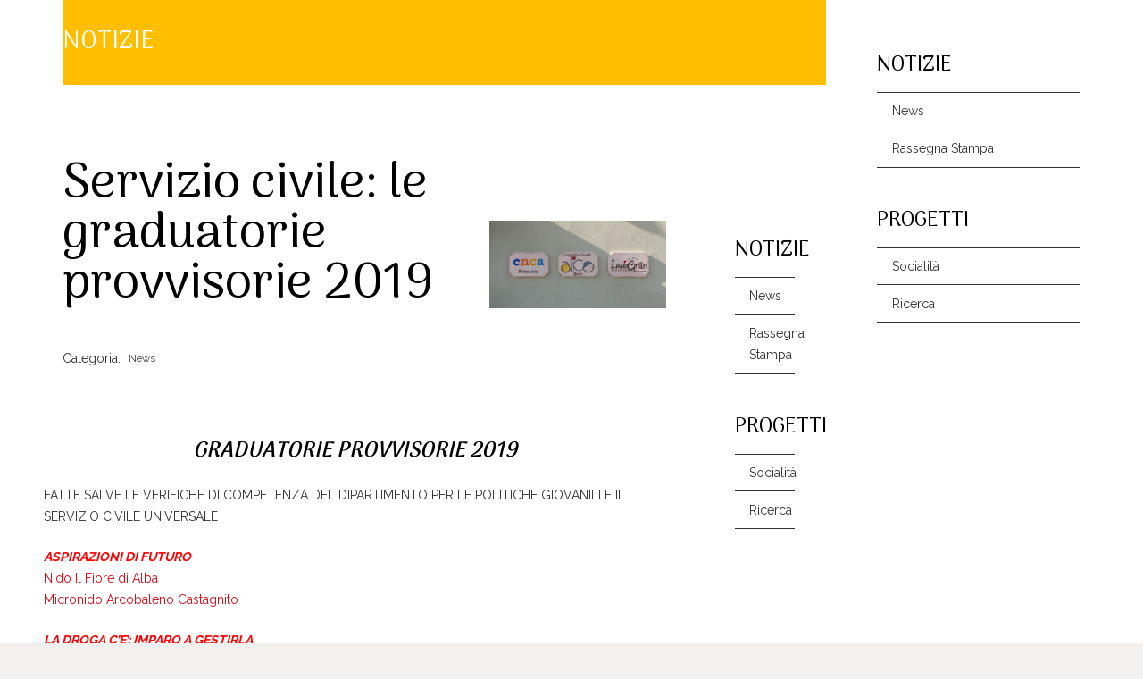

--- FILE ---
content_type: text/html; charset=UTF-8
request_url: https://coopalice.net/notizie/servizio-civile-le-graduatorie-provvisorie-del-bando-2019/
body_size: 15740
content:
<!DOCTYPE HTML>
<html lang="it-IT">
<head>
<meta charset="UTF-8">
<meta name='robots' content='index, follow, max-image-preview:large, max-snippet:-1, max-video-preview:-1' />
<!-- This site is optimized with the Yoast SEO plugin v26.7 - https://yoast.com/wordpress/plugins/seo/ -->
<title>Servizio civile: le graduatorie provvisorie 2019 - Cooperativa Alice Alba</title>
<link rel="canonical" href="https://coopalice.net/notizie/servizio-civile-le-graduatorie-provvisorie-del-bando-2019/" />
<meta property="og:locale" content="it_IT" />
<meta property="og:type" content="article" />
<meta property="og:title" content="Servizio civile: le graduatorie provvisorie 2019 - Cooperativa Alice Alba" />
<meta property="og:description" content="GRADUATORIE PROVVISORIE 2019 FATTE SALVE LE VERIFICHE DI COMPETENZA DEL DIPARTIMENTO PER LE POLITICHE GIOVANILI E IL SERVIZIO CIVILE UNIVERSALE ASPIRAZIONI DI FUTURO Nido Il Fiore di Alba  Micronido Arcobaleno Castagnito LA DROGA C&#8217;E&#8217;: IMPARO A GESTIRLA Sede di Alba" />
<meta property="og:url" content="https://coopalice.net/notizie/servizio-civile-le-graduatorie-provvisorie-del-bando-2019/" />
<meta property="og:site_name" content="Cooperativa Alice Alba" />
<meta property="article:modified_time" content="2021-08-02T12:06:17+00:00" />
<meta property="og:image" content="https://coopalice.net/wp-content/uploads/revslider/home_slider_2/targhette_sede.jpg" />
<meta property="og:image:width" content="2000" />
<meta property="og:image:height" content="986" />
<meta property="og:image:type" content="image/jpeg" />
<meta name="twitter:card" content="summary_large_image" />
<script type="application/ld+json" class="yoast-schema-graph">{"@context":"https://schema.org","@graph":[{"@type":"WebPage","@id":"https://coopalice.net/notizie/servizio-civile-le-graduatorie-provvisorie-del-bando-2019/","url":"https://coopalice.net/notizie/servizio-civile-le-graduatorie-provvisorie-del-bando-2019/","name":"Servizio civile: le graduatorie provvisorie 2019 - Cooperativa Alice Alba","isPartOf":{"@id":"https://coopalice.net/#website"},"primaryImageOfPage":{"@id":"https://coopalice.net/notizie/servizio-civile-le-graduatorie-provvisorie-del-bando-2019/#primaryimage"},"image":{"@id":"https://coopalice.net/notizie/servizio-civile-le-graduatorie-provvisorie-del-bando-2019/#primaryimage"},"thumbnailUrl":"https://coopalice.net/wp-content/uploads/revslider/home_slider_2/targhette_sede.jpg","datePublished":"2019-12-13T08:29:43+00:00","dateModified":"2021-08-02T12:06:17+00:00","breadcrumb":{"@id":"https://coopalice.net/notizie/servizio-civile-le-graduatorie-provvisorie-del-bando-2019/#breadcrumb"},"inLanguage":"it-IT","potentialAction":[{"@type":"ReadAction","target":["https://coopalice.net/notizie/servizio-civile-le-graduatorie-provvisorie-del-bando-2019/"]}]},{"@type":"ImageObject","inLanguage":"it-IT","@id":"https://coopalice.net/notizie/servizio-civile-le-graduatorie-provvisorie-del-bando-2019/#primaryimage","url":"https://coopalice.net/wp-content/uploads/revslider/home_slider_2/targhette_sede.jpg","contentUrl":"https://coopalice.net/wp-content/uploads/revslider/home_slider_2/targhette_sede.jpg","width":2000,"height":986},{"@type":"BreadcrumbList","@id":"https://coopalice.net/notizie/servizio-civile-le-graduatorie-provvisorie-del-bando-2019/#breadcrumb","itemListElement":[{"@type":"ListItem","position":1,"name":"Home","item":"https://coopalice.net/"},{"@type":"ListItem","position":2,"name":"Servizio civile: le graduatorie provvisorie 2019"}]},{"@type":"WebSite","@id":"https://coopalice.net/#website","url":"https://coopalice.net/","name":"Cooperativa Alice Alba","description":"Crescita, passione, appartenenza","publisher":{"@id":"https://coopalice.net/#organization"},"alternateName":"Coop Alice","potentialAction":[{"@type":"SearchAction","target":{"@type":"EntryPoint","urlTemplate":"https://coopalice.net/?s={search_term_string}"},"query-input":{"@type":"PropertyValueSpecification","valueRequired":true,"valueName":"search_term_string"}}],"inLanguage":"it-IT"},{"@type":"Organization","@id":"https://coopalice.net/#organization","name":"Cooperativa Alice Alba","alternateName":"Coop Alice","url":"https://coopalice.net/","logo":{"@type":"ImageObject","inLanguage":"it-IT","@id":"https://coopalice.net/#/schema/logo/image/","url":"https://coopalice.net/wp-content/uploads/logo_ALICE.svg","contentUrl":"https://coopalice.net/wp-content/uploads/logo_ALICE.svg","width":"1024","height":"1024","caption":"Cooperativa Alice Alba"},"image":{"@id":"https://coopalice.net/#/schema/logo/image/"}}]}</script>
<!-- / Yoast SEO plugin. -->
<link rel='dns-prefetch' href='//cdn.iubenda.com' />
<link rel='dns-prefetch' href='//fonts.googleapis.com' />
<link rel="alternate" type="application/rss+xml" title="Cooperativa Alice Alba &raquo; Feed" href="https://coopalice.net/feed/" />
<link rel="alternate" type="application/rss+xml" title="Cooperativa Alice Alba &raquo; Feed dei commenti" href="https://coopalice.net/comments/feed/" />
<link rel="alternate" title="oEmbed (JSON)" type="application/json+oembed" href="https://coopalice.net/wp-json/oembed/1.0/embed?url=https%3A%2F%2Fcoopalice.net%2Fnotizie%2Fservizio-civile-le-graduatorie-provvisorie-del-bando-2019%2F" />
<link rel="alternate" title="oEmbed (XML)" type="text/xml+oembed" href="https://coopalice.net/wp-json/oembed/1.0/embed?url=https%3A%2F%2Fcoopalice.net%2Fnotizie%2Fservizio-civile-le-graduatorie-provvisorie-del-bando-2019%2F&#038;format=xml" />
<meta name="viewport" content="width=device-width, initial-scale=1">
<meta name="SKYPE_TOOLBAR" content="SKYPE_TOOLBAR_PARSER_COMPATIBLE">
<meta name="theme-color" content="#f5f5f5">
<meta property="og:title" content="Servizio civile: le graduatorie provvisorie 2019 - Cooperativa Alice Alba">
<meta name="description" content="GRADUATORIE PROVVISORIE 2019 FATTE SALVE LE VERIFICHE DI COMPETENZA DEL DIPARTIMENTO PER LE POLITICHE GIOVANILI E IL SERVIZIO CIVILE UNIVERSALE ASPIRAZIONI DI FUTURO Nido Il Fiore di Alba  Micronido Arcobaleno Castagnito LA DROGA C&#8217;E&#8217;: IMPARO A GESTIRLA Sede di Alba">
<meta property="og:url" content="https://coopalice.net/notizie/servizio-civile-le-graduatorie-provvisorie-del-bando-2019/">
<meta property="og:locale" content="it_IT">
<meta property="og:site_name" content="Cooperativa Alice Alba">
<meta property="og:type" content="article">
<meta property="og:image" content="https://coopalice.net/wp-content/uploads/revslider/home_slider_2/targhette_sede-1024x505.jpg" itemprop="image">
<style id='wp-img-auto-sizes-contain-inline-css'>
img:is([sizes=auto i],[sizes^="auto," i]){contain-intrinsic-size:3000px 1500px}
/*# sourceURL=wp-img-auto-sizes-contain-inline-css */
</style>
<!-- <link rel='stylesheet' id='contact-form-7-css' href='https://coopalice.net/wp-content/plugins/contact-form-7/includes/css/styles.css?ver=6.1.4' media='all' /> -->
<link rel="stylesheet" type="text/css" href="//coopalice.net/wp-content/cache/wpfc-minified/8j3nuei6/6m8ks.css" media="all"/>
<link rel='stylesheet' id='us-fonts-css' href='https://fonts.googleapis.com/css?family=Arima+Madurai%3A100%2C400%2C700%7CRaleway%3A400%2C700&#038;display=swap&#038;ver=6.9' media='all' />
<!-- <link rel='stylesheet' id='us-style-css' href='https://coopalice.net/wp-content/themes/Impreza/css/style.min.css?ver=8.17.4' media='all' /> -->
<!-- <link rel='stylesheet' id='theme-style-css' href='https://coopalice.net/wp-content/themes/Ynnesti/style.css?ver=8.17.4' media='all' /> -->
<!-- <link rel='stylesheet' id='wppb_stylesheet-css' href='https://coopalice.net/wp-content/plugins/profile-builder/assets/css/style-front-end.css?ver=3.15.2' media='all' /> -->
<link rel="stylesheet" type="text/css" href="//coopalice.net/wp-content/cache/wpfc-minified/eu1s7lt3/6m8ks.css" media="all"/>
<script  type="text/javascript" class=" _iub_cs_skip" id="iubenda-head-inline-scripts-0">
var _iub = _iub || [];
_iub.csConfiguration = {"countryDetection":true,"floatingPreferencesButtonDisplay":"anchored-bottom-left","gdprAppliesGlobally":false,"perPurposeConsent":true,"siteId":2715327,"cookiePolicyId":51893209,"lang":"it","cookiePolicyUrl":"https://coopalice.net/privacy-e-cookie-policy/", "banner":{ "acceptButtonCaptionColor":"#FFFFFF","acceptButtonColor":"#0073CE","acceptButtonDisplay":true,"backgroundColor":"#FFFFFF","brandBackgroundColor":"#FFFFFF","brandTextColor":"#000000","closeButtonRejects":true,"customizeButtonCaptionColor":"#4D4D4D","customizeButtonColor":"#DADADA","customizeButtonDisplay":true,"explicitWithdrawal":true,"listPurposes":true,"logo":"https://coopalice.net/wp-content/uploads/logo_ALICE.svg","position":"float-bottom-right","textColor":"#000000" }};
//# sourceURL=iubenda-head-inline-scripts-0
</script>
<script  type="text/javascript" charset="UTF-8" async="" class=" _iub_cs_skip" src="//cdn.iubenda.com/cs/iubenda_cs.js?ver=3.12.5" id="iubenda-head-scripts-0-js"></script>
<link rel="https://api.w.org/" href="https://coopalice.net/wp-json/" /><link rel="alternate" title="JSON" type="application/json" href="https://coopalice.net/wp-json/wp/v2/notizie/6134" /><link rel="EditURI" type="application/rsd+xml" title="RSD" href="https://coopalice.net/xmlrpc.php?rsd" />
<meta name="generator" content="WordPress 6.9" />
<link rel='shortlink' href='https://coopalice.net/?p=6134' />
<script>
if ( ! /Android|webOS|iPhone|iPad|iPod|BlackBerry|IEMobile|Opera Mini/i.test( navigator.userAgent ) ) {
var root = document.getElementsByTagName( 'html' )[ 0 ]
root.className += " no-touch";
}
</script>
<meta name="generator" content="Powered by WPBakery Page Builder - drag and drop page builder for WordPress."/>
<link rel="icon" href="https://coopalice.net/wp-content/uploads/logo_ALICE-pittogramma.svg" sizes="32x32" />
<link rel="icon" href="https://coopalice.net/wp-content/uploads/logo_ALICE-pittogramma.svg" sizes="192x192" />
<link rel="apple-touch-icon" href="https://coopalice.net/wp-content/uploads/logo_ALICE-pittogramma.svg" />
<meta name="msapplication-TileImage" content="https://coopalice.net/wp-content/uploads/logo_ALICE-pittogramma.svg" />
<noscript><style> .wpb_animate_when_almost_visible { opacity: 1; }</style></noscript>		<style id="us-icon-fonts">@font-face{font-display:block;font-style:normal;font-family:"fontawesome";font-weight:900;src:url("https://coopalice.net/wp-content/themes/Impreza/fonts/fa-solid-900.woff2?ver=8.17.4") format("woff2"),url("https://coopalice.net/wp-content/themes/Impreza/fonts/fa-solid-900.woff?ver=8.17.4") format("woff")}.fas{font-family:"fontawesome";font-weight:900}@font-face{font-display:block;font-style:normal;font-family:"fontawesome";font-weight:300;src:url("https://coopalice.net/wp-content/themes/Impreza/fonts/fa-light-300.woff2?ver=8.17.4") format("woff2"),url("https://coopalice.net/wp-content/themes/Impreza/fonts/fa-light-300.woff?ver=8.17.4") format("woff")}.fal{font-family:"fontawesome";font-weight:300}@font-face{font-display:block;font-style:normal;font-family:"Font Awesome 5 Brands";font-weight:400;src:url("https://coopalice.net/wp-content/themes/Impreza/fonts/fa-brands-400.woff2?ver=8.17.4") format("woff2"),url("https://coopalice.net/wp-content/themes/Impreza/fonts/fa-brands-400.woff?ver=8.17.4") format("woff")}.fab{font-family:"Font Awesome 5 Brands";font-weight:400}</style>
<style id="us-theme-options-css">:root{--color-header-middle-bg:#f6f6f6;--color-header-middle-bg-grad:#f6f6f6;--color-header-middle-text:#333333;--color-header-middle-text-hover:#ffbf00;--color-header-transparent-bg:transparent;--color-header-transparent-bg-grad:transparent;--color-header-transparent-text:#ffffff;--color-header-transparent-text-hover:#ffbf00;--color-chrome-toolbar:#f5f5f5;--color-chrome-toolbar-grad:#f5f5f5;--color-header-top-bg:#f6f6f6;--color-header-top-bg-grad:#f6f6f6;--color-header-top-text:#666666;--color-header-top-text-hover:#ffbf00;--color-header-top-transparent-bg:rgba(0,0,0,0.2);--color-header-top-transparent-bg-grad:rgba(0,0,0,0.2);--color-header-top-transparent-text:rgba(255,255,255,0.66);--color-header-top-transparent-text-hover:#ffffff;--color-content-bg:#ffffff;--color-content-bg-grad:#ffffff;--color-content-bg-alt:rgba(255,191,0,0.30);--color-content-bg-alt-grad:rgba(255,191,0,0.30);--color-content-border:#333333;--color-content-heading:#000000;--color-content-heading-grad:#000000;--color-content-text:#333333;--color-content-link:#e10413;--color-content-link-hover:#333333;--color-content-primary:#ffbf00;--color-content-primary-grad:#ffbf00;--color-content-secondary:#333333;--color-content-secondary-grad:#333333;--color-content-faded:#999999;--color-content-overlay:rgba(0,0,0,0.75);--color-content-overlay-grad:rgba(0,0,0,0.75);--color-alt-content-bg:#f6f6f6;--color-alt-content-bg-grad:#f6f6f6;--color-alt-content-bg-alt:#ffffff;--color-alt-content-bg-alt-grad:#ffffff;--color-alt-content-border:#ffbf00;--color-alt-content-heading:#000000;--color-alt-content-heading-grad:#000000;--color-alt-content-text:#333333;--color-alt-content-link:#e10413;--color-alt-content-link-hover:#333333;--color-alt-content-primary:#ffbf00;--color-alt-content-primary-grad:#ffbf00;--color-alt-content-secondary:#333333;--color-alt-content-secondary-grad:#333333;--color-alt-content-faded:#999999;--color-alt-content-overlay:#e10413;--color-alt-content-overlay-grad:#e10413;--color-footer-bg:#e2e2e2;--color-footer-bg-grad:#e2e2e2;--color-footer-bg-alt:#ffffff;--color-footer-bg-alt-grad:#ffffff;--color-footer-border:#999999;--color-footer-heading:#333333;--color-footer-heading-grad:#333333;--color-footer-text:#999999;--color-footer-link:#e10413;--color-footer-link-hover:#000000;--color-subfooter-bg:#e36c8e;--color-subfooter-bg-grad:#e36c8e;--color-subfooter-bg-alt:#eb8959;--color-subfooter-bg-alt-grad:#eb8959;--color-subfooter-border:#dbbe4c;--color-subfooter-heading:#4f9d4a;--color-subfooter-heading-grad:#4f9d4a;--color-subfooter-text:#52c7b5;--color-subfooter-link:#5d74d1;--color-subfooter-link-hover:#a371d1;--color-content-primary-faded:rgba(255,191,0,0.15);--box-shadow:0 5px 15px rgba(0,0,0,.15);--box-shadow-up:0 -5px 15px rgba(0,0,0,.15);--site-content-width:1140px;--inputs-font-size:1rem;--inputs-height:2.8rem;--inputs-padding:0.8rem;--inputs-border-width:0px;--inputs-text-color:var(--color-header-top-text);--font-body:"Raleway",sans-serif;--font-h1:"Arima Madurai";--font-h2:"Arima Madurai";--font-h3:"Arima Madurai";--font-h4:"Arima Madurai";--font-h5:"Arima Madurai";--font-h6:"Arima Madurai"}html,.l-header .widget,.menu-item-object-us_page_block{font-family:var(--font-body);font-weight:400;font-size:14px;line-height:24px}h1{font-family:var(--font-h1);font-weight:400;font-size:56px;line-height:1;letter-spacing:0;margin-bottom:1.5rem}h2{font-family:var(--font-h2);font-weight:400;font-size:34px;line-height:1.4;letter-spacing:0;margin-bottom:1.5rem}h3{font-family:var(--font-h3);font-weight:400;font-size:28px;line-height:1.4;letter-spacing:0;margin-bottom:1.5rem}.widgettitle,h4{font-family:var(--font-h4);font-weight:400;font-size:24px;line-height:1.4;letter-spacing:0;margin-bottom:1.5rem}h5{font-family:var(--font-h5);font-weight:400;font-size:20px;line-height:1.4;letter-spacing:0;margin-bottom:1.5rem}h6{font-family:var(--font-h6);font-weight:400;font-size:18px;line-height:1.4;letter-spacing:0;margin-bottom:1.5rem}@media (max-width:600px){html{font-size:16px;line-height:28px}h1{font-size:30px}h1.vc_custom_heading:not([class*="us_custom_"]){font-size:30px!important}h2{font-size:26px}h2.vc_custom_heading:not([class*="us_custom_"]){font-size:26px!important}h3{font-size:22px}h3.vc_custom_heading:not([class*="us_custom_"]){font-size:22px!important}.widgettitle,h4{font-size:20px}h4.vc_custom_heading:not([class*="us_custom_"]){font-size:20px!important}h5{font-size:18px}h5.vc_custom_heading:not([class*="us_custom_"]){font-size:18px!important}h6{font-size:16px}h6.vc_custom_heading:not([class*="us_custom_"]){font-size:16px!important}}body{background:#f2f1f0}.l-canvas.type_boxed,.l-canvas.type_boxed .l-subheader,.l-canvas.type_boxed~.l-footer{max-width:1300px}@media (max-width:1210px){.l-main .aligncenter{max-width:calc(100vw - 5rem)}}.l-sidebar{width:20%}.l-content{width:75%}@media (min-width:1281px){body.usb_preview .hide_on_default{opacity:0.25!important}.vc_hidden-lg,body:not(.usb_preview) .hide_on_default{display:none!important}.default_align_left{text-align:left;justify-content:flex-start}.default_align_right{text-align:right;justify-content:flex-end}.default_align_center{text-align:center;justify-content:center}.default_align_justify{justify-content:space-between}.w-hwrapper>.default_align_justify,.default_align_justify>.w-btn{width:100%}}@media (min-width:1025px) and (max-width:1280px){body.usb_preview .hide_on_laptops{opacity:0.25!important}.vc_hidden-md,body:not(.usb_preview) .hide_on_laptops{display:none!important}.laptops_align_left{text-align:left;justify-content:flex-start}.laptops_align_right{text-align:right;justify-content:flex-end}.laptops_align_center{text-align:center;justify-content:center}.laptops_align_justify{justify-content:space-between}.w-hwrapper>.laptops_align_justify,.laptops_align_justify>.w-btn{width:100%}}@media (min-width:601px) and (max-width:1024px){body.usb_preview .hide_on_tablets{opacity:0.25!important}.vc_hidden-sm,body:not(.usb_preview) .hide_on_tablets{display:none!important}.tablets_align_left{text-align:left;justify-content:flex-start}.tablets_align_right{text-align:right;justify-content:flex-end}.tablets_align_center{text-align:center;justify-content:center}.tablets_align_justify{justify-content:space-between}.w-hwrapper>.tablets_align_justify,.tablets_align_justify>.w-btn{width:100%}}@media (max-width:600px){body.usb_preview .hide_on_mobiles{opacity:0.25!important}.vc_hidden-xs,body:not(.usb_preview) .hide_on_mobiles{display:none!important}.mobiles_align_left{text-align:left;justify-content:flex-start}.mobiles_align_right{text-align:right;justify-content:flex-end}.mobiles_align_center{text-align:center;justify-content:center}.mobiles_align_justify{justify-content:space-between}.w-hwrapper>.mobiles_align_justify,.mobiles_align_justify>.w-btn{width:100%}.w-hwrapper.stack_on_mobiles{display:block}.w-hwrapper.stack_on_mobiles>*{display:block;margin:0 0 var(--hwrapper-gap,1.2rem)}.w-hwrapper.stack_on_mobiles>:last-child{margin-bottom:0}}@media (max-width:600px){.g-cols.type_default>div[class*="vc_col-xs-"]{margin-top:1rem;margin-bottom:1rem}.g-cols>div:not([class*="vc_col-xs-"]){width:100%;margin:0 0 1.5rem}.g-cols.reversed>div:last-of-type{order:-1}.g-cols.type_boxes>div,.g-cols.reversed>div:first-child,.g-cols:not(.reversed)>div:last-child,.g-cols>div.has_bg_color{margin-bottom:0}.vc_col-xs-1{width:8.3333%}.vc_col-xs-2{width:16.6666%}.vc_col-xs-1\/5{width:20%}.vc_col-xs-3{width:25%}.vc_col-xs-4{width:33.3333%}.vc_col-xs-2\/5{width:40%}.vc_col-xs-5{width:41.6666%}.vc_col-xs-6{width:50%}.vc_col-xs-7{width:58.3333%}.vc_col-xs-3\/5{width:60%}.vc_col-xs-8{width:66.6666%}.vc_col-xs-9{width:75%}.vc_col-xs-4\/5{width:80%}.vc_col-xs-10{width:83.3333%}.vc_col-xs-11{width:91.6666%}.vc_col-xs-12{width:100%}.vc_col-xs-offset-0{margin-left:0}.vc_col-xs-offset-1{margin-left:8.3333%}.vc_col-xs-offset-2{margin-left:16.6666%}.vc_col-xs-offset-1\/5{margin-left:20%}.vc_col-xs-offset-3{margin-left:25%}.vc_col-xs-offset-4{margin-left:33.3333%}.vc_col-xs-offset-2\/5{margin-left:40%}.vc_col-xs-offset-5{margin-left:41.6666%}.vc_col-xs-offset-6{margin-left:50%}.vc_col-xs-offset-7{margin-left:58.3333%}.vc_col-xs-offset-3\/5{margin-left:60%}.vc_col-xs-offset-8{margin-left:66.6666%}.vc_col-xs-offset-9{margin-left:75%}.vc_col-xs-offset-4\/5{margin-left:80%}.vc_col-xs-offset-10{margin-left:83.3333%}.vc_col-xs-offset-11{margin-left:91.6666%}.vc_col-xs-offset-12{margin-left:100%}}@media (min-width:601px){.vc_col-sm-1{width:8.3333%}.vc_col-sm-2{width:16.6666%}.vc_col-sm-1\/5{width:20%}.vc_col-sm-3{width:25%}.vc_col-sm-4{width:33.3333%}.vc_col-sm-2\/5{width:40%}.vc_col-sm-5{width:41.6666%}.vc_col-sm-6{width:50%}.vc_col-sm-7{width:58.3333%}.vc_col-sm-3\/5{width:60%}.vc_col-sm-8{width:66.6666%}.vc_col-sm-9{width:75%}.vc_col-sm-4\/5{width:80%}.vc_col-sm-10{width:83.3333%}.vc_col-sm-11{width:91.6666%}.vc_col-sm-12{width:100%}.vc_col-sm-offset-0{margin-left:0}.vc_col-sm-offset-1{margin-left:8.3333%}.vc_col-sm-offset-2{margin-left:16.6666%}.vc_col-sm-offset-1\/5{margin-left:20%}.vc_col-sm-offset-3{margin-left:25%}.vc_col-sm-offset-4{margin-left:33.3333%}.vc_col-sm-offset-2\/5{margin-left:40%}.vc_col-sm-offset-5{margin-left:41.6666%}.vc_col-sm-offset-6{margin-left:50%}.vc_col-sm-offset-7{margin-left:58.3333%}.vc_col-sm-offset-3\/5{margin-left:60%}.vc_col-sm-offset-8{margin-left:66.6666%}.vc_col-sm-offset-9{margin-left:75%}.vc_col-sm-offset-4\/5{margin-left:80%}.vc_col-sm-offset-10{margin-left:83.3333%}.vc_col-sm-offset-11{margin-left:91.6666%}.vc_col-sm-offset-12{margin-left:100%}}@media (min-width:1025px){.vc_col-md-1{width:8.3333%}.vc_col-md-2{width:16.6666%}.vc_col-md-1\/5{width:20%}.vc_col-md-3{width:25%}.vc_col-md-4{width:33.3333%}.vc_col-md-2\/5{width:40%}.vc_col-md-5{width:41.6666%}.vc_col-md-6{width:50%}.vc_col-md-7{width:58.3333%}.vc_col-md-3\/5{width:60%}.vc_col-md-8{width:66.6666%}.vc_col-md-9{width:75%}.vc_col-md-4\/5{width:80%}.vc_col-md-10{width:83.3333%}.vc_col-md-11{width:91.6666%}.vc_col-md-12{width:100%}.vc_col-md-offset-0{margin-left:0}.vc_col-md-offset-1{margin-left:8.3333%}.vc_col-md-offset-2{margin-left:16.6666%}.vc_col-md-offset-1\/5{margin-left:20%}.vc_col-md-offset-3{margin-left:25%}.vc_col-md-offset-4{margin-left:33.3333%}.vc_col-md-offset-2\/5{margin-left:40%}.vc_col-md-offset-5{margin-left:41.6666%}.vc_col-md-offset-6{margin-left:50%}.vc_col-md-offset-7{margin-left:58.3333%}.vc_col-md-offset-3\/5{margin-left:60%}.vc_col-md-offset-8{margin-left:66.6666%}.vc_col-md-offset-9{margin-left:75%}.vc_col-md-offset-4\/5{margin-left:80%}.vc_col-md-offset-10{margin-left:83.3333%}.vc_col-md-offset-11{margin-left:91.6666%}.vc_col-md-offset-12{margin-left:100%}}@media (min-width:1281px){.vc_col-lg-1{width:8.3333%}.vc_col-lg-2{width:16.6666%}.vc_col-lg-1\/5{width:20%}.vc_col-lg-3{width:25%}.vc_col-lg-4{width:33.3333%}.vc_col-lg-2\/5{width:40%}.vc_col-lg-5{width:41.6666%}.vc_col-lg-6{width:50%}.vc_col-lg-7{width:58.3333%}.vc_col-lg-3\/5{width:60%}.vc_col-lg-8{width:66.6666%}.vc_col-lg-9{width:75%}.vc_col-lg-4\/5{width:80%}.vc_col-lg-10{width:83.3333%}.vc_col-lg-11{width:91.6666%}.vc_col-lg-12{width:100%}.vc_col-lg-offset-0{margin-left:0}.vc_col-lg-offset-1{margin-left:8.3333%}.vc_col-lg-offset-2{margin-left:16.6666%}.vc_col-lg-offset-1\/5{margin-left:20%}.vc_col-lg-offset-3{margin-left:25%}.vc_col-lg-offset-4{margin-left:33.3333%}.vc_col-lg-offset-2\/5{margin-left:40%}.vc_col-lg-offset-5{margin-left:41.6666%}.vc_col-lg-offset-6{margin-left:50%}.vc_col-lg-offset-7{margin-left:58.3333%}.vc_col-lg-offset-3\/5{margin-left:60%}.vc_col-lg-offset-8{margin-left:66.6666%}.vc_col-lg-offset-9{margin-left:75%}.vc_col-lg-offset-4\/5{margin-left:80%}.vc_col-lg-offset-10{margin-left:83.3333%}.vc_col-lg-offset-11{margin-left:91.6666%}.vc_col-lg-offset-12{margin-left:100%}}@media (min-width:601px) and (max-width:1024px){.g-cols.via_flex.type_default>div[class*="vc_col-md-"],.g-cols.via_flex.type_default>div[class*="vc_col-lg-"]{margin-top:1rem;margin-bottom:1rem}}@media (min-width:1025px) and (max-width:1280px){.g-cols.via_flex.type_default>div[class*="vc_col-lg-"]{margin-top:1rem;margin-bottom:1rem}}@media (max-width:766px){.l-canvas{overflow:hidden}.g-cols.stacking_default.reversed>div:last-of-type{order:-1}.g-cols.stacking_default.via_flex>div:not([class*="vc_col-xs"]){width:100%;margin:0 0 1.5rem}.g-cols.stacking_default.via_grid.mobiles-cols_1{grid-template-columns:100%}.g-cols.stacking_default.via_flex.type_boxes>div,.g-cols.stacking_default.via_flex.reversed>div:first-child,.g-cols.stacking_default.via_flex:not(.reversed)>div:last-child,.g-cols.stacking_default.via_flex>div.has_bg_color{margin-bottom:0}.g-cols.stacking_default.via_flex.type_default>.wpb_column.stretched{margin-left:-1rem;margin-right:-1rem}.g-cols.stacking_default.via_grid.mobiles-cols_1>.wpb_column.stretched,.g-cols.stacking_default.via_flex.type_boxes>.wpb_column.stretched{margin-left:-2.5rem;margin-right:-2.5rem;width:auto}.vc_column-inner.type_sticky>.wpb_wrapper,.vc_column_container.type_sticky>.vc_column-inner{top:0!important}}@media (min-width:767px){body:not(.rtl) .l-section.for_sidebar.at_left>div>.l-sidebar,.rtl .l-section.for_sidebar.at_right>div>.l-sidebar{order:-1}.vc_column_container.type_sticky>.vc_column-inner,.vc_column-inner.type_sticky>.wpb_wrapper{position:-webkit-sticky;position:sticky}.l-section.type_sticky{position:-webkit-sticky;position:sticky;top:0;z-index:11;transform:translateZ(0); transition:top 0.3s cubic-bezier(.78,.13,.15,.86) 0.1s}.header_hor .l-header.post_fixed.sticky_auto_hide{z-index:12}.admin-bar .l-section.type_sticky{top:32px}.l-section.type_sticky>.l-section-h{transition:padding-top 0.3s}.header_hor .l-header.pos_fixed:not(.down)~.l-main .l-section.type_sticky:not(:first-of-type){top:var(--header-sticky-height)}.admin-bar.header_hor .l-header.pos_fixed:not(.down)~.l-main .l-section.type_sticky:not(:first-of-type){top:calc( var(--header-sticky-height) + 32px )}.header_hor .l-header.pos_fixed.sticky:not(.down)~.l-main .l-section.type_sticky:first-of-type>.l-section-h{padding-top:var(--header-sticky-height)}.header_hor.headerinpos_bottom .l-header.pos_fixed.sticky:not(.down)~.l-main .l-section.type_sticky:first-of-type>.l-section-h{padding-bottom:var(--header-sticky-height)!important}}@media screen and (min-width:1210px){.g-cols.via_flex.type_default>.wpb_column.stretched:first-of-type{margin-left:calc( var(--site-content-width) / 2 + 0px / 2 + 1.5rem - 50vw)}.g-cols.via_flex.type_default>.wpb_column.stretched:last-of-type{margin-right:calc( var(--site-content-width) / 2 + 0px / 2 + 1.5rem - 50vw)}.l-main .alignfull, .w-separator.width_screen,.g-cols.via_grid>.wpb_column.stretched:first-of-type,.g-cols.via_flex.type_boxes>.wpb_column.stretched:first-of-type{margin-left:calc( var(--site-content-width) / 2 + 0px / 2 - 50vw )}.l-main .alignfull, .w-separator.width_screen,.g-cols.via_grid>.wpb_column.stretched:last-of-type,.g-cols.via_flex.type_boxes>.wpb_column.stretched:last-of-type{margin-right:calc( var(--site-content-width) / 2 + 0px / 2 - 50vw )}}@media (max-width:600px){.w-form-row.for_submit[style*=btn-size-mobiles] .w-btn{font-size:var(--btn-size-mobiles)!important}}a,button,input[type=submit],.ui-slider-handle{outline:none!important}.w-toplink,.w-header-show{background:rgba(0,0,0,0.3)}.no-touch .w-toplink.active:hover,.no-touch .w-header-show:hover{background:var(--color-content-primary-grad)}button[type=submit]:not(.w-btn),input[type=submit]:not(.w-btn),.us-nav-style_1>*,.navstyle_1>.owl-nav button,.us-btn-style_1{font-family:var(--font-body);font-size:1rem;line-height:1.2!important;font-weight:400;font-style:normal;text-transform:uppercase;letter-spacing:0em;border-radius:5px;padding:0.8em 1.8em;background:var(--color-content-primary);border-color:transparent;color:#333333!important;box-shadow:0px 0em 0em 0px rgba(0,0,0,0.2)}button[type=submit]:not(.w-btn):before,input[type=submit]:not(.w-btn),.us-nav-style_1>*:before,.navstyle_1>.owl-nav button:before,.us-btn-style_1:before{border-width:2px}.no-touch button[type=submit]:not(.w-btn):hover,.no-touch input[type=submit]:not(.w-btn):hover,.us-nav-style_1>span.current,.no-touch .us-nav-style_1>a:hover,.no-touch .navstyle_1>.owl-nav button:hover,.no-touch .us-btn-style_1:hover{box-shadow:0px 0em 0em 0px rgba(0,0,0,0.2);background:#333333;border-color:transparent;color:#ffffff!important}.us-nav-style_1>*{min-width:calc(1.2em + 2 * 0.8em)}.us-btn-style_1{overflow:hidden;-webkit-transform:translateZ(0)}.us-btn-style_1>*{position:relative;z-index:1}.no-touch .us-btn-style_1:hover{background:var(--color-content-primary)}.no-touch .us-btn-style_1:after{content:"";position:absolute;top:0;left:0;right:0;height:0;transition:height 0.3s;background:#333333}.no-touch .us-btn-style_1:hover:after{height:100%}.us-nav-style_3>*,.navstyle_3>.owl-nav button,.us-btn-style_3{font-family:var(--font-body);font-size:0.8rem;line-height:1.1!important;font-weight:400;font-style:normal;text-transform:none;letter-spacing:0em;border-radius:0px;padding:0.3em 0.3em;background:transparent;border-color:transparent;color:#333333!important;box-shadow:0px 0em 0em 0px rgba(0,0,0,0.2)}.us-nav-style_3>*:before,.navstyle_3>.owl-nav button:before,.us-btn-style_3:before{border-width:0px}.us-nav-style_3>span.current,.no-touch .us-nav-style_3>a:hover,.no-touch .navstyle_3>.owl-nav button:hover,.no-touch .us-btn-style_3:hover{box-shadow:0px 0em 0em 0px rgba(0,0,0,0.2);background:var(--color-header-top-transparent-bg);border-color:transparent;color:#ffffff!important}.us-nav-style_3>*{min-width:calc(1.1em + 2 * 0.3em)}.us-nav-style_2>*,.navstyle_2>.owl-nav button,.us-btn-style_2{font-family:var(--font-body);font-size:1rem;line-height:1.2!important;font-weight:400;font-style:normal;text-transform:uppercase;letter-spacing:0em;border-radius:0px;padding:0.8em 1.8em;background:#ebebeb;border-color:transparent;color:#333333!important;box-shadow:0px 0em 0em 0px rgba(0,0,0,0.2)}.us-nav-style_2>*:before,.navstyle_2>.owl-nav button:before,.us-btn-style_2:before{border-width:2px}.us-nav-style_2>span.current,.no-touch .us-nav-style_2>a:hover,.no-touch .navstyle_2>.owl-nav button:hover,.no-touch .us-btn-style_2:hover{box-shadow:0px 0em 0em 0px rgba(0,0,0,0.2);background:rgba(0,0,0,0.05);border-color:transparent;color:#333333!important}.us-nav-style_2>*{min-width:calc(1.2em + 2 * 0.8em)}.us-btn-style_2{overflow:hidden;-webkit-transform:translateZ(0)}.us-btn-style_2>*{position:relative;z-index:1}.no-touch .us-btn-style_2:hover{background:#ebebeb}.no-touch .us-btn-style_2:after{content:"";position:absolute;top:0;left:0;right:0;height:0;transition:height 0.3s;background:rgba(0,0,0,0.05)}.no-touch .us-btn-style_2:hover:after{height:100%}.us-nav-style_4>*,.navstyle_4>.owl-nav button,.us-btn-style_4{font-family:var(--font-body);font-size:1rem;line-height:1.20!important;font-weight:400;font-style:normal;text-transform:uppercase;letter-spacing:0em;border-radius:4px;padding:0.8em 1.8em;background:#ebebeb;border-color:transparent;color:#333333!important;box-shadow:1px 1px 3px 0px rgba(0,0,0,0.2)}.us-nav-style_4>*:before,.navstyle_4>.owl-nav button:before,.us-btn-style_4:before{border-width:2px}.us-nav-style_4>span.current,.no-touch .us-nav-style_4>a:hover,.no-touch .navstyle_4>.owl-nav button:hover,.no-touch .us-btn-style_4:hover{box-shadow:1px 1px 3px 0px rgba(0,0,0,0.2);background:rgba(0,0,0,0.05);border-color:transparent;color:#333333!important}.us-nav-style_4>*{min-width:calc(1.20em + 2 * 0.8em)}.us-btn-style_4{overflow:hidden;-webkit-transform:translateZ(0)}.us-btn-style_4>*{position:relative;z-index:1}.no-touch .us-btn-style_4:hover{background:#ebebeb}.no-touch .us-btn-style_4:after{content:"";position:absolute;top:0;left:0;right:0;height:0;transition:height 0.3s;background:rgba(0,0,0,0.05)}.no-touch .us-btn-style_4:hover:after{height:100%}.w-filter.state_desktop.style_drop_default .w-filter-item-title,.select2-selection,select,textarea,input:not([type=submit]){font-weight:400;letter-spacing:0em;border-radius:0.3rem;background:#f6f6f6;border-color:var(--color-header-top-text);color:var(--color-header-top-text);box-shadow:0px 1px 0px 0px rgba(0,0,0,0.08) inset}.w-filter.state_desktop.style_drop_default .w-filter-item-title:focus,.select2-container--open .select2-selection,select:focus,textarea:focus,input:not([type=submit]):focus{box-shadow:0px 0px 0px 2px var(--color-content-primary)}.w-form-row.move_label .w-form-row-label{font-size:1rem;top:calc(2.8rem/2 + 0px - 0.7em);margin:0 0.8rem;background-color:#f6f6f6;color:var(--color-header-top-text)}.w-form-row.with_icon.move_label .w-form-row-label{margin-left:calc(1.6em + 0.8rem)}.leaflet-default-icon-path{background-image:url(https://coopalice.net/wp-content/themes/Impreza/common/css/vendor/images/marker-icon.png)}.header_hor .w-nav.type_desktop .menu-item-7416 .w-nav-list.level_2{left:0;right:0;transform-origin:50% 0}.header_hor .w-nav.type_desktop .menu-item-7416{position:static}</style>
<style id="us-custom-css">rossocorsivo{color:#f94c37;font-style:italic}.rossocorsivo{color:#f94c37;font-style:italic}.titcentri{font-size:28pt;line-height:34pt}.luogocentri{font-size:18pt;line-height:20pt}.l-titlebar.size_huge h1,.l-titlebar.size_huge p{text-transform:uppercase}testo-piccolo{font-size:4pt;line-height:10pt}.img-megamenu img{max-width:200px;padding:2rem 1rem}.img-megamenu{text-align:center}</style>
<style id="us-design-options-css">.us_custom_c00252cc{margin-left:0!important;padding-left:0!important}.us_custom_f03ee871{text-align:right!important}.us_custom_7af41ff0{font-size:0.8rem!important;line-height:1.7!important}</style><style id='global-styles-inline-css'>
:root{--wp--preset--aspect-ratio--square: 1;--wp--preset--aspect-ratio--4-3: 4/3;--wp--preset--aspect-ratio--3-4: 3/4;--wp--preset--aspect-ratio--3-2: 3/2;--wp--preset--aspect-ratio--2-3: 2/3;--wp--preset--aspect-ratio--16-9: 16/9;--wp--preset--aspect-ratio--9-16: 9/16;--wp--preset--color--black: #000000;--wp--preset--color--cyan-bluish-gray: #abb8c3;--wp--preset--color--white: #ffffff;--wp--preset--color--pale-pink: #f78da7;--wp--preset--color--vivid-red: #cf2e2e;--wp--preset--color--luminous-vivid-orange: #ff6900;--wp--preset--color--luminous-vivid-amber: #fcb900;--wp--preset--color--light-green-cyan: #7bdcb5;--wp--preset--color--vivid-green-cyan: #00d084;--wp--preset--color--pale-cyan-blue: #8ed1fc;--wp--preset--color--vivid-cyan-blue: #0693e3;--wp--preset--color--vivid-purple: #9b51e0;--wp--preset--gradient--vivid-cyan-blue-to-vivid-purple: linear-gradient(135deg,rgb(6,147,227) 0%,rgb(155,81,224) 100%);--wp--preset--gradient--light-green-cyan-to-vivid-green-cyan: linear-gradient(135deg,rgb(122,220,180) 0%,rgb(0,208,130) 100%);--wp--preset--gradient--luminous-vivid-amber-to-luminous-vivid-orange: linear-gradient(135deg,rgb(252,185,0) 0%,rgb(255,105,0) 100%);--wp--preset--gradient--luminous-vivid-orange-to-vivid-red: linear-gradient(135deg,rgb(255,105,0) 0%,rgb(207,46,46) 100%);--wp--preset--gradient--very-light-gray-to-cyan-bluish-gray: linear-gradient(135deg,rgb(238,238,238) 0%,rgb(169,184,195) 100%);--wp--preset--gradient--cool-to-warm-spectrum: linear-gradient(135deg,rgb(74,234,220) 0%,rgb(151,120,209) 20%,rgb(207,42,186) 40%,rgb(238,44,130) 60%,rgb(251,105,98) 80%,rgb(254,248,76) 100%);--wp--preset--gradient--blush-light-purple: linear-gradient(135deg,rgb(255,206,236) 0%,rgb(152,150,240) 100%);--wp--preset--gradient--blush-bordeaux: linear-gradient(135deg,rgb(254,205,165) 0%,rgb(254,45,45) 50%,rgb(107,0,62) 100%);--wp--preset--gradient--luminous-dusk: linear-gradient(135deg,rgb(255,203,112) 0%,rgb(199,81,192) 50%,rgb(65,88,208) 100%);--wp--preset--gradient--pale-ocean: linear-gradient(135deg,rgb(255,245,203) 0%,rgb(182,227,212) 50%,rgb(51,167,181) 100%);--wp--preset--gradient--electric-grass: linear-gradient(135deg,rgb(202,248,128) 0%,rgb(113,206,126) 100%);--wp--preset--gradient--midnight: linear-gradient(135deg,rgb(2,3,129) 0%,rgb(40,116,252) 100%);--wp--preset--font-size--small: 13px;--wp--preset--font-size--medium: 20px;--wp--preset--font-size--large: 36px;--wp--preset--font-size--x-large: 42px;--wp--preset--spacing--20: 0.44rem;--wp--preset--spacing--30: 0.67rem;--wp--preset--spacing--40: 1rem;--wp--preset--spacing--50: 1.5rem;--wp--preset--spacing--60: 2.25rem;--wp--preset--spacing--70: 3.38rem;--wp--preset--spacing--80: 5.06rem;--wp--preset--shadow--natural: 6px 6px 9px rgba(0, 0, 0, 0.2);--wp--preset--shadow--deep: 12px 12px 50px rgba(0, 0, 0, 0.4);--wp--preset--shadow--sharp: 6px 6px 0px rgba(0, 0, 0, 0.2);--wp--preset--shadow--outlined: 6px 6px 0px -3px rgb(255, 255, 255), 6px 6px rgb(0, 0, 0);--wp--preset--shadow--crisp: 6px 6px 0px rgb(0, 0, 0);}:where(.is-layout-flex){gap: 0.5em;}:where(.is-layout-grid){gap: 0.5em;}body .is-layout-flex{display: flex;}.is-layout-flex{flex-wrap: wrap;align-items: center;}.is-layout-flex > :is(*, div){margin: 0;}body .is-layout-grid{display: grid;}.is-layout-grid > :is(*, div){margin: 0;}:where(.wp-block-columns.is-layout-flex){gap: 2em;}:where(.wp-block-columns.is-layout-grid){gap: 2em;}:where(.wp-block-post-template.is-layout-flex){gap: 1.25em;}:where(.wp-block-post-template.is-layout-grid){gap: 1.25em;}.has-black-color{color: var(--wp--preset--color--black) !important;}.has-cyan-bluish-gray-color{color: var(--wp--preset--color--cyan-bluish-gray) !important;}.has-white-color{color: var(--wp--preset--color--white) !important;}.has-pale-pink-color{color: var(--wp--preset--color--pale-pink) !important;}.has-vivid-red-color{color: var(--wp--preset--color--vivid-red) !important;}.has-luminous-vivid-orange-color{color: var(--wp--preset--color--luminous-vivid-orange) !important;}.has-luminous-vivid-amber-color{color: var(--wp--preset--color--luminous-vivid-amber) !important;}.has-light-green-cyan-color{color: var(--wp--preset--color--light-green-cyan) !important;}.has-vivid-green-cyan-color{color: var(--wp--preset--color--vivid-green-cyan) !important;}.has-pale-cyan-blue-color{color: var(--wp--preset--color--pale-cyan-blue) !important;}.has-vivid-cyan-blue-color{color: var(--wp--preset--color--vivid-cyan-blue) !important;}.has-vivid-purple-color{color: var(--wp--preset--color--vivid-purple) !important;}.has-black-background-color{background-color: var(--wp--preset--color--black) !important;}.has-cyan-bluish-gray-background-color{background-color: var(--wp--preset--color--cyan-bluish-gray) !important;}.has-white-background-color{background-color: var(--wp--preset--color--white) !important;}.has-pale-pink-background-color{background-color: var(--wp--preset--color--pale-pink) !important;}.has-vivid-red-background-color{background-color: var(--wp--preset--color--vivid-red) !important;}.has-luminous-vivid-orange-background-color{background-color: var(--wp--preset--color--luminous-vivid-orange) !important;}.has-luminous-vivid-amber-background-color{background-color: var(--wp--preset--color--luminous-vivid-amber) !important;}.has-light-green-cyan-background-color{background-color: var(--wp--preset--color--light-green-cyan) !important;}.has-vivid-green-cyan-background-color{background-color: var(--wp--preset--color--vivid-green-cyan) !important;}.has-pale-cyan-blue-background-color{background-color: var(--wp--preset--color--pale-cyan-blue) !important;}.has-vivid-cyan-blue-background-color{background-color: var(--wp--preset--color--vivid-cyan-blue) !important;}.has-vivid-purple-background-color{background-color: var(--wp--preset--color--vivid-purple) !important;}.has-black-border-color{border-color: var(--wp--preset--color--black) !important;}.has-cyan-bluish-gray-border-color{border-color: var(--wp--preset--color--cyan-bluish-gray) !important;}.has-white-border-color{border-color: var(--wp--preset--color--white) !important;}.has-pale-pink-border-color{border-color: var(--wp--preset--color--pale-pink) !important;}.has-vivid-red-border-color{border-color: var(--wp--preset--color--vivid-red) !important;}.has-luminous-vivid-orange-border-color{border-color: var(--wp--preset--color--luminous-vivid-orange) !important;}.has-luminous-vivid-amber-border-color{border-color: var(--wp--preset--color--luminous-vivid-amber) !important;}.has-light-green-cyan-border-color{border-color: var(--wp--preset--color--light-green-cyan) !important;}.has-vivid-green-cyan-border-color{border-color: var(--wp--preset--color--vivid-green-cyan) !important;}.has-pale-cyan-blue-border-color{border-color: var(--wp--preset--color--pale-cyan-blue) !important;}.has-vivid-cyan-blue-border-color{border-color: var(--wp--preset--color--vivid-cyan-blue) !important;}.has-vivid-purple-border-color{border-color: var(--wp--preset--color--vivid-purple) !important;}.has-vivid-cyan-blue-to-vivid-purple-gradient-background{background: var(--wp--preset--gradient--vivid-cyan-blue-to-vivid-purple) !important;}.has-light-green-cyan-to-vivid-green-cyan-gradient-background{background: var(--wp--preset--gradient--light-green-cyan-to-vivid-green-cyan) !important;}.has-luminous-vivid-amber-to-luminous-vivid-orange-gradient-background{background: var(--wp--preset--gradient--luminous-vivid-amber-to-luminous-vivid-orange) !important;}.has-luminous-vivid-orange-to-vivid-red-gradient-background{background: var(--wp--preset--gradient--luminous-vivid-orange-to-vivid-red) !important;}.has-very-light-gray-to-cyan-bluish-gray-gradient-background{background: var(--wp--preset--gradient--very-light-gray-to-cyan-bluish-gray) !important;}.has-cool-to-warm-spectrum-gradient-background{background: var(--wp--preset--gradient--cool-to-warm-spectrum) !important;}.has-blush-light-purple-gradient-background{background: var(--wp--preset--gradient--blush-light-purple) !important;}.has-blush-bordeaux-gradient-background{background: var(--wp--preset--gradient--blush-bordeaux) !important;}.has-luminous-dusk-gradient-background{background: var(--wp--preset--gradient--luminous-dusk) !important;}.has-pale-ocean-gradient-background{background: var(--wp--preset--gradient--pale-ocean) !important;}.has-electric-grass-gradient-background{background: var(--wp--preset--gradient--electric-grass) !important;}.has-midnight-gradient-background{background: var(--wp--preset--gradient--midnight) !important;}.has-small-font-size{font-size: var(--wp--preset--font-size--small) !important;}.has-medium-font-size{font-size: var(--wp--preset--font-size--medium) !important;}.has-large-font-size{font-size: var(--wp--preset--font-size--large) !important;}.has-x-large-font-size{font-size: var(--wp--preset--font-size--x-large) !important;}
/*# sourceURL=global-styles-inline-css */
</style>
</head>
<body class="wp-singular notizie-template-default single single-notizie postid-6134 wp-theme-Impreza wp-child-theme-Ynnesti l-body Impreza_8.17.4 us-core_8.17.4 header_none headerinpos_top state_default wpb-js-composer js-comp-ver-6.13.0 vc_responsive" itemscope itemtype="https://schema.org/WebPage">
<div class="l-canvas type_wide">
<main id="page-content" class="l-main" itemprop="mainContentOfPage">
<section class="l-section height_auto for_sidebar at_right"><div class="l-section-h"><div class="l-content"><div class="vc_column-inner"><section class="l-section wpb_row height_small color_primary"><div class="l-section-h i-cf"><div class="g-cols vc_row via_flex valign_top type_default stacking_default"><div class="vc_col-sm-12 wpb_column vc_column_container"><div class="vc_column-inner"><div class="wpb_wrapper"><div class="wpb_text_column"><div class="wpb_wrapper"><h3 style="text-align: left;">NOTIZIE</h3>
</div></div></div></div></div></div></div></section><section class="l-section wpb_row height_large"><div class="l-section-h i-cf"><div class="g-cols vc_row via_flex valign_top type_default stacking_default"><div class="vc_col-sm-4/5 wpb_column vc_column_container"><div class="vc_column-inner us_custom_c00252cc"><div class="wpb_wrapper"><div class="g-cols wpb_row us_custom_c00252cc via_flex valign_middle type_default stacking_default"><div class="vc_col-sm-8 wpb_column vc_column_container"><div class="vc_column-inner"><div class="wpb_wrapper"><h1 class="w-post-elm post_title entry-title color_link_inherit">Servizio civile: le graduatorie provvisorie 2019</h1><div class="w-separator size_small"></div><div class="w-post-elm post_taxonomy us_custom_f03ee871 style_badge color_link_inherit"><span class="w-post-elm-before">Categoria: </span><a class="w-btn us-btn-style_3 term-83 term-news" href="https://coopalice.net/cat_notizie/news/"><span class="w-btn-label">News</span></a></div></div></div></div><div class="vc_col-sm-4 wpb_column vc_column_container"><div class="vc_column-inner"><div class="wpb_wrapper"><div class="w-post-elm post_image stretched"><img width="1024" height="505" src="https://coopalice.net/wp-content/uploads/revslider/home_slider_2/targhette_sede-1024x505.jpg" class="attachment-large size-large wp-post-image" alt="" decoding="async" fetchpriority="high" srcset="https://coopalice.net/wp-content/uploads/revslider/home_slider_2/targhette_sede-1024x505.jpg 1024w, https://coopalice.net/wp-content/uploads/revslider/home_slider_2/targhette_sede-300x148.jpg 300w, https://coopalice.net/wp-content/uploads/revslider/home_slider_2/targhette_sede.jpg 2000w" sizes="(max-width: 1024px) 100vw, 1024px" /></div></div></div></div></div><div class="w-separator size_medium"></div><div class="w-post-elm post_content" itemprop="text"><h4 style="text-align: center;"><em><strong><br />
GRADUATORIE PROVVISORIE 2019</strong></em></h4>
<p>FATTE SALVE LE VERIFICHE DI COMPETENZA DEL DIPARTIMENTO PER LE POLITICHE GIOVANILI E IL SERVIZIO CIVILE UNIVERSALE</p>
<p><em><strong><span style="color: #ff0000;">ASPIRAZIONI DI FUTURO</span></strong></em><br />
<a href="https://coopalice.net/wp-content/uploads/Aspirazioni_di_futuro_-_copia_graduatorie_cartaceo_ALBA.pdf" target="_blank" rel="noopener noreferrer">Nido Il Fiore di Alba </a><br />
<a href="https://coopalice.net/wp-content/uploads/Aspirazioni_di_futuro_-_copia_graduatorie_cartaceo_CASTAGNITO.pdf" target="_blank" rel="noopener noreferrer">Micronido Arcobaleno Castagnito</a></p>
<p><em><strong><span style="color: #ff0000;">LA DROGA C&#8217;E&#8217;: IMPARO A GESTIRLA</span></strong></em><br />
<a href="https://coopalice.net/wp-content/uploads/La_droga_cè_imparo_a_gestirla_-_graduatorie_cartaceo_ALBA.pdf" target="_blank" rel="noopener noreferrer">Sede di Alba</a>		</p>
</div></div></div></div><div class="vc_col-sm-1/5 wpb_column vc_column_container"><div class="vc_column-inner"><div class="wpb_wrapper"><section class="l-section wpb_row height_large"><div class="l-section-h i-cf"><div class="g-cols vc_row via_flex valign_top type_default stacking_default"><div class="vc_col-sm-12 wpb_column vc_column_container"><div class="vc_column-inner"><div class="wpb_wrapper"><div  class="wpb_widgetised_column wpb_content_element">
<div class="wpb_wrapper">
<div id="nav_menu-2" class="widget widget_nav_menu"><h3 class="widgettitle">NOTIZIE</h3><div class="menu-menu-notizie-container"><ul id="menu-menu-notizie" class="menu"><li id="menu-item-6428" class="menu-item menu-item-type-taxonomy menu-item-object-cat_notizie menu-item-6428"><a href="https://coopalice.net/cat_notizie/news/">News</a></li>
<li id="menu-item-6427" class="menu-item menu-item-type-taxonomy menu-item-object-cat_notizie menu-item-6427"><a href="https://coopalice.net/cat_notizie/rassegna-stampa/">Rassegna Stampa</a></li>
</ul></div></div><div id="nav_menu-3" class="widget widget_nav_menu"><h3 class="widgettitle">PROGETTI</h3><div class="menu-menu-progetti-container"><ul id="menu-menu-progetti" class="menu"><li id="menu-item-6783" class="menu-item menu-item-type-taxonomy menu-item-object-tipo_progetto menu-item-6783"><a href="https://coopalice.net/tipo_progetto/socialita/">Socialità</a></li>
<li id="menu-item-6784" class="menu-item menu-item-type-taxonomy menu-item-object-tipo_progetto menu-item-6784"><a href="https://coopalice.net/tipo_progetto/ricerca/">Ricerca</a></li>
</ul></div></div>
</div>
</div>
</div></div></div></div></div></section>
</div></div></div></div></div></section><section class="l-section wpb_row height_large"><div class="l-section-h i-cf"><div class="g-cols vc_row via_flex valign_top type_default stacking_default"><div class="vc_col-sm-12 wpb_column vc_column_container"><div class="vc_column-inner"><div class="wpb_wrapper"><div class="w-post-elm post_navigation layout_simple inv_false"><a class="post_navigation-item order_first to_prev" href="https://coopalice.net/notizie/io-accolgo-presidio-provinciale-sabato-a-cuneo/" title="#IO ACCOLGO presidio provinciale sabato a Cuneo!"><div class="post_navigation-item-arrow"></div><div class="post_navigation-item-meta">Notizia precedente</div><div class="post_navigation-item-title"><span>#IO ACCOLGO presidio provinciale sabato a Cuneo!</span></div></a><a class="post_navigation-item order_second to_next" href="https://coopalice.net/notizie/a-natale-dona-un-oggetto-che-conta-piu-del-pensiero-scegli-noi/" title="A Natale dona un oggetto che conta più del pensiero!"><div class="post_navigation-item-arrow"></div><div class="post_navigation-item-meta">Notizia successiva</div><div class="post_navigation-item-title"><span>A Natale dona un oggetto che conta più del pensiero!</span></div></a></div></div></div></div></div></div></section>
</div></div><div class="l-sidebar"><div class="vc_column-inner"><div id="nav_menu-2" class="widget widget_nav_menu"><h3 class="widgettitle">NOTIZIE</h3><div class="menu-menu-notizie-container"><ul id="menu-menu-notizie-1" class="menu"><li class="menu-item menu-item-type-taxonomy menu-item-object-cat_notizie menu-item-6428"><a href="https://coopalice.net/cat_notizie/news/">News</a></li>
<li class="menu-item menu-item-type-taxonomy menu-item-object-cat_notizie menu-item-6427"><a href="https://coopalice.net/cat_notizie/rassegna-stampa/">Rassegna Stampa</a></li>
</ul></div></div><div id="nav_menu-3" class="widget widget_nav_menu"><h3 class="widgettitle">PROGETTI</h3><div class="menu-menu-progetti-container"><ul id="menu-menu-progetti-1" class="menu"><li class="menu-item menu-item-type-taxonomy menu-item-object-tipo_progetto menu-item-6783"><a href="https://coopalice.net/tipo_progetto/socialita/">Socialità</a></li>
<li class="menu-item menu-item-type-taxonomy menu-item-object-tipo_progetto menu-item-6784"><a href="https://coopalice.net/tipo_progetto/ricerca/">Ricerca</a></li>
</ul></div></div></div></div></div></section></main>
</div>
<footer  id="page-footer" class="l-footer" itemscope itemtype="https://schema.org/WPFooter">
<section class="l-section wpb_row height_large color_footer-bottom"><div class="l-section-h i-cf"><div class="g-cols vc_row via_flex valign_top type_default stacking_default" style="--additional-gap:10px;"><div class="vc_col-sm-3 wpb_column vc_column_container"><div class="vc_column-inner"><div class="wpb_wrapper"><div  class="wpb_widgetised_column wpb_content_element">
<div class="wpb_wrapper">
<div id="nav_menu-6" class="widget widget_nav_menu"><h3 class="widgettitle">Aree di intervento</h3><div class="menu-menu-aree-container"><ul id="menu-menu-aree" class="menu"><li id="menu-item-7120" class="menu-item menu-item-type-post_type menu-item-object-page menu-item-7120"><a href="https://coopalice.net/area-disabilita/">Area DISABILITÀ</a></li>
<li id="menu-item-7121" class="menu-item menu-item-type-post_type menu-item-object-page menu-item-7121"><a href="https://coopalice.net/area-minori/">Area MINORI</a></li>
<li id="menu-item-7122" class="menu-item menu-item-type-post_type menu-item-object-page menu-item-7122"><a href="https://coopalice.net/area-dipendenze/">Area DIPENDENZE</a></li>
<li id="menu-item-7123" class="menu-item menu-item-type-post_type menu-item-object-page menu-item-7123"><a href="https://coopalice.net/area-inclusione/">Area INCLUSIONE</a></li>
<li id="menu-item-7124" class="menu-item menu-item-type-post_type menu-item-object-page menu-item-7124"><a href="https://coopalice.net/area-migrazioni/">Area MIGRAZIONI</a></li>
<li id="menu-item-7125" class="menu-item menu-item-type-post_type menu-item-object-page menu-item-7125"><a href="https://coopalice.net/area-prossimita/">Area PROSSIMITÀ</a></li>
<li id="menu-item-7126" class="menu-item menu-item-type-post_type menu-item-object-page menu-item-7126"><a href="https://coopalice.net/area-infanzia/">Area INFANZIA</a></li>
</ul></div></div>
</div>
</div>
</div></div></div><div class="vc_col-sm-3 wpb_column vc_column_container"><div class="vc_column-inner"><div class="wpb_wrapper"><div  class="wpb_widgetised_column wpb_content_element">
<div class="wpb_wrapper">
<div id="nav_menu-7" class="widget widget_nav_menu"><h3 class="widgettitle">Area stampa</h3><div class="menu-menu-notizie-footer-container"><ul id="menu-menu-notizie-footer" class="menu"><li id="menu-item-6441" class="menu-item menu-item-type-taxonomy menu-item-object-cat_notizie menu-item-6441"><a href="https://coopalice.net/cat_notizie/news/">News</a></li>
<li id="menu-item-6440" class="menu-item menu-item-type-taxonomy menu-item-object-cat_notizie menu-item-6440"><a href="https://coopalice.net/cat_notizie/rassegna-stampa/">Rassegna Stampa</a></li>
</ul></div></div>
</div>
</div>
<div class="w-separator size_medium"></div><div  class="wpb_widgetised_column wpb_content_element">
<div class="wpb_wrapper">
<div id="nav_menu-8" class="widget widget_nav_menu"><h3 class="widgettitle">Soci</h3><div class="menu-menu-soci-container"><ul id="menu-menu-soci" class="menu"><li id="menu-item-3317" class="menu-item menu-item-type-custom menu-item-object-custom menu-item-3317"><a href="/wp-admin/post-new.php">Pubblica articolo</a></li>
<li id="menu-item-3318" class="menu-item menu-item-type-custom menu-item-object-custom menu-item-3318"><a href="/wp-admin/edit.php">Modifica Articolo</a></li>
<li id="menu-item-3319" class="menu-item menu-item-type-custom menu-item-object-custom menu-item-3319"><a href="/wp-login.php?action=logout&#038;_wpnonce=11892b63ea">LOGOUT</a></li>
</ul></div></div>
</div>
</div>
</div></div></div><div class="vc_col-sm-3 wpb_column vc_column_container"><div class="vc_column-inner"><div class="wpb_wrapper"><div  class="wpb_widgetised_column wpb_content_element">
<div class="wpb_wrapper">
<div id="recent-posts-2" class="widget widget_recent_entries">
<h3 class="widgettitle">Ultime notizie</h3>
<ul>
<li>
<a href="https://coopalice.net/operatore-operatrice-accoglienza-e-integrazione-migranti-8/">Operatore/Operatrice Accoglienza e Integrazione Migranti</a>
<span class="post-date">Gennaio 20, 2026</span>
</li>
<li>
<a href="https://coopalice.net/insegnante-di-italiano-l2/">Insegnante di Italiano L2</a>
<span class="post-date">Gennaio 20, 2026</span>
</li>
<li>
<a href="https://coopalice.net/operatore-operatrice-progetto-sai-insegnante-di-italiano/">Operatore/Operatrice Progetto SAI &#8211; Insegnante di Italiano</a>
<span class="post-date">Novembre 24, 2025</span>
</li>
</ul>
</div>
</div>
</div>
</div></div></div><div class="vc_col-sm-3 wpb_column vc_column_container"><div class="vc_column-inner"><div class="wpb_wrapper"><div class="wpb_text_column"><div class="wpb_wrapper"><h3>Contatti</h3>
</div></div><div class="w-vwrapper align_none valign_top"><p class="w-text icon_atleft"><a href="mailto:info@coopalice.net" class="w-text-h"><i class="fal fa-envelope"></i><span class="w-text-value">info@coopalice.net</span></a></p><p class="w-text icon_atleft"><a href="tel:+39 0173 44 00 54" class="w-text-h"><i class="fal fa-phone"></i><span class="w-text-value">+39 0173 44 00 54</span></a></p><div class="w-socials color_text shape_rounded style_default hover_slide" style="--gap:0.1em;"><div class="w-socials-list"><div class="w-socials-item facebook"><a target="_blank" rel="nofollow" href="https://www.facebook.com/coopalice.net" class="w-socials-item-link" title="Facebook" aria-label="Facebook"><span class="w-socials-item-link-hover"></span><i class="fab fa-facebook"></i></a><div class="w-socials-item-popup"><span>Facebook</span></div></div><div class="w-socials-item instagram"><a target="_blank" rel="nofollow" href="https://www.instagram.com/coopalice_alba/" class="w-socials-item-link" title="Instagram" aria-label="Instagram"><span class="w-socials-item-link-hover"></span><i class="fab fa-instagram"></i></a><div class="w-socials-item-popup"><span>Instagram</span></div></div><div class="w-socials-item linkedin"><a target="_blank" rel="nofollow" href="https://www.linkedin.com/company/cooperativa-sociale-alice/" class="w-socials-item-link" title="LinkedIn" aria-label="LinkedIn"><span class="w-socials-item-link-hover"></span><i class="fab fa-linkedin"></i></a><div class="w-socials-item-popup"><span>LinkedIn</span></div></div></div></div></div></div></div></div></div></div></section><section class="l-section wpb_row us_custom_7af41ff0 align_center_xs height_small color_footer-bottom"><div class="l-section-h i-cf"><div class="g-cols vc_row via_flex valign_top type_default stacking_default"><div class="vc_col-sm-12 wpb_column vc_column_container"><div class="vc_column-inner"><div class="wpb_wrapper"><div class="wpb_text_column"><div class="wpb_wrapper"><p>Coop Alice &copy; 2016 - 2026 • P.Iva e C.F 00973250046 • <a href="https://coopalice.net/privacy-e-cookie-policy/">privacy e cookie policy</a> • <a href="https://coopalice.net/trasparenza/">trasparenza</a> • <a href="https://coopalice.net/wp-content/uploads/02-PRO-Avviso-per-sito-web-e-bacheche_ALICE.pdf" target="_blank" rel="noopener">whistleblowing</a> • <a href="https://coopalice.net/wp-content/uploads/02-PRO-Modulo-segnalazione-cartacea-con-indicazioni_ALICE.doc" target="_blank" rel="noopener">segnalazioni whistleblowing</a> • monozukuri <a href="http://www.ynnesti.it" target="_blank" rel="noopener"><strong>Ynnesti</strong></a></p>
</div></div></div></div></div></div></div></section>
</footer>
<a class="w-toplink pos_right" href="#" title="Torna in cima" aria-label="Torna in cima" role="button"><i class="far fa-angle-up"></i></a>	<script>
// Store some global theme options used in JS
if ( window.$us === undefined ) {
window.$us = {};
}
$us.canvasOptions = ( $us.canvasOptions || {} );
$us.canvasOptions.disableEffectsWidth = 900;
$us.canvasOptions.columnsStackingWidth = 767;
$us.canvasOptions.backToTopDisplay = 100;
$us.canvasOptions.scrollDuration = 1000;
$us.langOptions = ( $us.langOptions || {} );
$us.langOptions.magnificPopup = ( $us.langOptions.magnificPopup || {} );
$us.langOptions.magnificPopup.tPrev = 'Precedente (freccia sinistra)';
$us.langOptions.magnificPopup.tNext = 'Successivo (freccia destra)';
$us.langOptions.magnificPopup.tCounter = '%curr% of %total%';
$us.navOptions = ( $us.navOptions || {} );
$us.navOptions.mobileWidth = 900;
$us.navOptions.togglable = true;
$us.ajaxLoadJs = true;
$us.templateDirectoryUri = 'https://coopalice.net/wp-content/themes/Impreza';
$us.responsiveBreakpoints = {"default":0,"laptops":1280,"tablets":1024,"mobiles":600};
</script>
<script>if ( window.$us === undefined ) window.$us = {};$us.headerSettings = {"default":{"options":[],"layout":[]},"laptops":{"options":[],"layout":[]},"tablets":{"options":[],"layout":[]},"mobiles":{"options":[],"layout":[]},"is_hidden":true};</script><script type="speculationrules">
{"prefetch":[{"source":"document","where":{"and":[{"href_matches":"/*"},{"not":{"href_matches":["/wp-*.php","/wp-admin/*","/wp-content/uploads/*","/wp-content/*","/wp-content/plugins/*","/wp-content/themes/Ynnesti/*","/wp-content/themes/Impreza/*","/*\\?(.+)"]}},{"not":{"selector_matches":"a[rel~=\"nofollow\"]"}},{"not":{"selector_matches":".no-prefetch, .no-prefetch a"}}]},"eagerness":"conservative"}]}
</script>
<style type="text/css"> 
/* Hide reCAPTCHA V3 badge */
.grecaptcha-badge {
visibility: hidden !important;
}
</style><script src="https://coopalice.net/wp-includes/js/dist/hooks.min.js?ver=dd5603f07f9220ed27f1" id="wp-hooks-js"></script>
<script src="https://coopalice.net/wp-includes/js/dist/i18n.min.js?ver=c26c3dc7bed366793375" id="wp-i18n-js"></script>
<script id="wp-i18n-js-after">
wp.i18n.setLocaleData( { 'text direction\u0004ltr': [ 'ltr' ] } );
//# sourceURL=wp-i18n-js-after
</script>
<script src="https://coopalice.net/wp-content/plugins/contact-form-7/includes/swv/js/index.js?ver=6.1.4" id="swv-js"></script>
<script id="contact-form-7-js-translations">
( function( domain, translations ) {
var localeData = translations.locale_data[ domain ] || translations.locale_data.messages;
localeData[""].domain = domain;
wp.i18n.setLocaleData( localeData, domain );
} )( "contact-form-7", {"translation-revision-date":"2026-01-14 20:31:08+0000","generator":"GlotPress\/4.0.3","domain":"messages","locale_data":{"messages":{"":{"domain":"messages","plural-forms":"nplurals=2; plural=n != 1;","lang":"it"},"This contact form is placed in the wrong place.":["Questo modulo di contatto \u00e8 posizionato nel posto sbagliato."],"Error:":["Errore:"]}},"comment":{"reference":"includes\/js\/index.js"}} );
//# sourceURL=contact-form-7-js-translations
</script>
<script id="contact-form-7-js-before">
var wpcf7 = {
"api": {
"root": "https:\/\/coopalice.net\/wp-json\/",
"namespace": "contact-form-7\/v1"
}
};
//# sourceURL=contact-form-7-js-before
</script>
<script src="https://coopalice.net/wp-content/plugins/contact-form-7/includes/js/index.js?ver=6.1.4" id="contact-form-7-js"></script>
<script src="https://coopalice.net/wp-includes/js/jquery/jquery.min.js?ver=3.7.1" id="jquery-core-js"></script>
<script id="iubenda-forms-js-extra">
var iubFormParams = {"wpcf7":{"7603":{"form":{"map":{"subject":{"email":"your-email","full_name":"your-name"},"preferences":{"Checkbox-privacy":"acceptance-613"}}},"consent":{"legal_notices":[{"identifier":"cookie_policy"}]}},"7129":{"form":{"map":{"subject":{"email":"your-email","full_name":"your-name"},"preferences":{"Checkbox-privacy":"acceptance-613"}}},"consent":{"legal_notices":[{"identifier":"cookie_policy"}]}}}};
//# sourceURL=iubenda-forms-js-extra
</script>
<script src="https://coopalice.net/wp-content/plugins/iubenda-cookie-law-solution/assets/js/frontend.js?ver=3.12.5" id="iubenda-forms-js"></script>
<script src="https://coopalice.net/wp-content/themes/Impreza/js/us.core.min.js?ver=8.17.4" id="us-core-js"></script>
<script src="https://www.google.com/recaptcha/api.js?render=6Le6xVUqAAAAAH17PYF32CQMoY4MVPMYGAvWlHFi&amp;ver=3.0" id="google-recaptcha-js"></script>
<script src="https://coopalice.net/wp-includes/js/dist/vendor/wp-polyfill.min.js?ver=3.15.0" id="wp-polyfill-js"></script>
<script id="wpcf7-recaptcha-js-before">
var wpcf7_recaptcha = {
"sitekey": "6Le6xVUqAAAAAH17PYF32CQMoY4MVPMYGAvWlHFi",
"actions": {
"homepage": "homepage",
"contactform": "contactform"
}
};
//# sourceURL=wpcf7-recaptcha-js-before
</script>
<script src="https://coopalice.net/wp-content/plugins/contact-form-7/modules/recaptcha/index.js?ver=6.1.4" id="wpcf7-recaptcha-js"></script>
<script src="//cdn.iubenda.com/cons/iubenda_cons.js?ver=3.12.5" id="iubenda-cons-cdn-js"></script>
<script id="iubenda-cons-js-extra">
var iubConsParams = {"api_key":"pvQAlfiEjNDBbZk4BpQppQyqW2lrm7xo","log_level":"error","logger":"console","send_from_local_storage_at_load":"true"};
//# sourceURL=iubenda-cons-js-extra
</script>
<script src="https://coopalice.net/wp-content/plugins/iubenda-cookie-law-solution/assets/js/cons.js?ver=3.12.5" id="iubenda-cons-js"></script>
</body>
</html><!-- WP Fastest Cache file was created in 0.281 seconds, on January 29, 2026 @ 6:11 am -->

--- FILE ---
content_type: text/html; charset=utf-8
request_url: https://www.google.com/recaptcha/api2/anchor?ar=1&k=6Le6xVUqAAAAAH17PYF32CQMoY4MVPMYGAvWlHFi&co=aHR0cHM6Ly9jb29wYWxpY2UubmV0OjQ0Mw..&hl=en&v=N67nZn4AqZkNcbeMu4prBgzg&size=invisible&anchor-ms=20000&execute-ms=30000&cb=bthrfrip1bke
body_size: 48653
content:
<!DOCTYPE HTML><html dir="ltr" lang="en"><head><meta http-equiv="Content-Type" content="text/html; charset=UTF-8">
<meta http-equiv="X-UA-Compatible" content="IE=edge">
<title>reCAPTCHA</title>
<style type="text/css">
/* cyrillic-ext */
@font-face {
  font-family: 'Roboto';
  font-style: normal;
  font-weight: 400;
  font-stretch: 100%;
  src: url(//fonts.gstatic.com/s/roboto/v48/KFO7CnqEu92Fr1ME7kSn66aGLdTylUAMa3GUBHMdazTgWw.woff2) format('woff2');
  unicode-range: U+0460-052F, U+1C80-1C8A, U+20B4, U+2DE0-2DFF, U+A640-A69F, U+FE2E-FE2F;
}
/* cyrillic */
@font-face {
  font-family: 'Roboto';
  font-style: normal;
  font-weight: 400;
  font-stretch: 100%;
  src: url(//fonts.gstatic.com/s/roboto/v48/KFO7CnqEu92Fr1ME7kSn66aGLdTylUAMa3iUBHMdazTgWw.woff2) format('woff2');
  unicode-range: U+0301, U+0400-045F, U+0490-0491, U+04B0-04B1, U+2116;
}
/* greek-ext */
@font-face {
  font-family: 'Roboto';
  font-style: normal;
  font-weight: 400;
  font-stretch: 100%;
  src: url(//fonts.gstatic.com/s/roboto/v48/KFO7CnqEu92Fr1ME7kSn66aGLdTylUAMa3CUBHMdazTgWw.woff2) format('woff2');
  unicode-range: U+1F00-1FFF;
}
/* greek */
@font-face {
  font-family: 'Roboto';
  font-style: normal;
  font-weight: 400;
  font-stretch: 100%;
  src: url(//fonts.gstatic.com/s/roboto/v48/KFO7CnqEu92Fr1ME7kSn66aGLdTylUAMa3-UBHMdazTgWw.woff2) format('woff2');
  unicode-range: U+0370-0377, U+037A-037F, U+0384-038A, U+038C, U+038E-03A1, U+03A3-03FF;
}
/* math */
@font-face {
  font-family: 'Roboto';
  font-style: normal;
  font-weight: 400;
  font-stretch: 100%;
  src: url(//fonts.gstatic.com/s/roboto/v48/KFO7CnqEu92Fr1ME7kSn66aGLdTylUAMawCUBHMdazTgWw.woff2) format('woff2');
  unicode-range: U+0302-0303, U+0305, U+0307-0308, U+0310, U+0312, U+0315, U+031A, U+0326-0327, U+032C, U+032F-0330, U+0332-0333, U+0338, U+033A, U+0346, U+034D, U+0391-03A1, U+03A3-03A9, U+03B1-03C9, U+03D1, U+03D5-03D6, U+03F0-03F1, U+03F4-03F5, U+2016-2017, U+2034-2038, U+203C, U+2040, U+2043, U+2047, U+2050, U+2057, U+205F, U+2070-2071, U+2074-208E, U+2090-209C, U+20D0-20DC, U+20E1, U+20E5-20EF, U+2100-2112, U+2114-2115, U+2117-2121, U+2123-214F, U+2190, U+2192, U+2194-21AE, U+21B0-21E5, U+21F1-21F2, U+21F4-2211, U+2213-2214, U+2216-22FF, U+2308-230B, U+2310, U+2319, U+231C-2321, U+2336-237A, U+237C, U+2395, U+239B-23B7, U+23D0, U+23DC-23E1, U+2474-2475, U+25AF, U+25B3, U+25B7, U+25BD, U+25C1, U+25CA, U+25CC, U+25FB, U+266D-266F, U+27C0-27FF, U+2900-2AFF, U+2B0E-2B11, U+2B30-2B4C, U+2BFE, U+3030, U+FF5B, U+FF5D, U+1D400-1D7FF, U+1EE00-1EEFF;
}
/* symbols */
@font-face {
  font-family: 'Roboto';
  font-style: normal;
  font-weight: 400;
  font-stretch: 100%;
  src: url(//fonts.gstatic.com/s/roboto/v48/KFO7CnqEu92Fr1ME7kSn66aGLdTylUAMaxKUBHMdazTgWw.woff2) format('woff2');
  unicode-range: U+0001-000C, U+000E-001F, U+007F-009F, U+20DD-20E0, U+20E2-20E4, U+2150-218F, U+2190, U+2192, U+2194-2199, U+21AF, U+21E6-21F0, U+21F3, U+2218-2219, U+2299, U+22C4-22C6, U+2300-243F, U+2440-244A, U+2460-24FF, U+25A0-27BF, U+2800-28FF, U+2921-2922, U+2981, U+29BF, U+29EB, U+2B00-2BFF, U+4DC0-4DFF, U+FFF9-FFFB, U+10140-1018E, U+10190-1019C, U+101A0, U+101D0-101FD, U+102E0-102FB, U+10E60-10E7E, U+1D2C0-1D2D3, U+1D2E0-1D37F, U+1F000-1F0FF, U+1F100-1F1AD, U+1F1E6-1F1FF, U+1F30D-1F30F, U+1F315, U+1F31C, U+1F31E, U+1F320-1F32C, U+1F336, U+1F378, U+1F37D, U+1F382, U+1F393-1F39F, U+1F3A7-1F3A8, U+1F3AC-1F3AF, U+1F3C2, U+1F3C4-1F3C6, U+1F3CA-1F3CE, U+1F3D4-1F3E0, U+1F3ED, U+1F3F1-1F3F3, U+1F3F5-1F3F7, U+1F408, U+1F415, U+1F41F, U+1F426, U+1F43F, U+1F441-1F442, U+1F444, U+1F446-1F449, U+1F44C-1F44E, U+1F453, U+1F46A, U+1F47D, U+1F4A3, U+1F4B0, U+1F4B3, U+1F4B9, U+1F4BB, U+1F4BF, U+1F4C8-1F4CB, U+1F4D6, U+1F4DA, U+1F4DF, U+1F4E3-1F4E6, U+1F4EA-1F4ED, U+1F4F7, U+1F4F9-1F4FB, U+1F4FD-1F4FE, U+1F503, U+1F507-1F50B, U+1F50D, U+1F512-1F513, U+1F53E-1F54A, U+1F54F-1F5FA, U+1F610, U+1F650-1F67F, U+1F687, U+1F68D, U+1F691, U+1F694, U+1F698, U+1F6AD, U+1F6B2, U+1F6B9-1F6BA, U+1F6BC, U+1F6C6-1F6CF, U+1F6D3-1F6D7, U+1F6E0-1F6EA, U+1F6F0-1F6F3, U+1F6F7-1F6FC, U+1F700-1F7FF, U+1F800-1F80B, U+1F810-1F847, U+1F850-1F859, U+1F860-1F887, U+1F890-1F8AD, U+1F8B0-1F8BB, U+1F8C0-1F8C1, U+1F900-1F90B, U+1F93B, U+1F946, U+1F984, U+1F996, U+1F9E9, U+1FA00-1FA6F, U+1FA70-1FA7C, U+1FA80-1FA89, U+1FA8F-1FAC6, U+1FACE-1FADC, U+1FADF-1FAE9, U+1FAF0-1FAF8, U+1FB00-1FBFF;
}
/* vietnamese */
@font-face {
  font-family: 'Roboto';
  font-style: normal;
  font-weight: 400;
  font-stretch: 100%;
  src: url(//fonts.gstatic.com/s/roboto/v48/KFO7CnqEu92Fr1ME7kSn66aGLdTylUAMa3OUBHMdazTgWw.woff2) format('woff2');
  unicode-range: U+0102-0103, U+0110-0111, U+0128-0129, U+0168-0169, U+01A0-01A1, U+01AF-01B0, U+0300-0301, U+0303-0304, U+0308-0309, U+0323, U+0329, U+1EA0-1EF9, U+20AB;
}
/* latin-ext */
@font-face {
  font-family: 'Roboto';
  font-style: normal;
  font-weight: 400;
  font-stretch: 100%;
  src: url(//fonts.gstatic.com/s/roboto/v48/KFO7CnqEu92Fr1ME7kSn66aGLdTylUAMa3KUBHMdazTgWw.woff2) format('woff2');
  unicode-range: U+0100-02BA, U+02BD-02C5, U+02C7-02CC, U+02CE-02D7, U+02DD-02FF, U+0304, U+0308, U+0329, U+1D00-1DBF, U+1E00-1E9F, U+1EF2-1EFF, U+2020, U+20A0-20AB, U+20AD-20C0, U+2113, U+2C60-2C7F, U+A720-A7FF;
}
/* latin */
@font-face {
  font-family: 'Roboto';
  font-style: normal;
  font-weight: 400;
  font-stretch: 100%;
  src: url(//fonts.gstatic.com/s/roboto/v48/KFO7CnqEu92Fr1ME7kSn66aGLdTylUAMa3yUBHMdazQ.woff2) format('woff2');
  unicode-range: U+0000-00FF, U+0131, U+0152-0153, U+02BB-02BC, U+02C6, U+02DA, U+02DC, U+0304, U+0308, U+0329, U+2000-206F, U+20AC, U+2122, U+2191, U+2193, U+2212, U+2215, U+FEFF, U+FFFD;
}
/* cyrillic-ext */
@font-face {
  font-family: 'Roboto';
  font-style: normal;
  font-weight: 500;
  font-stretch: 100%;
  src: url(//fonts.gstatic.com/s/roboto/v48/KFO7CnqEu92Fr1ME7kSn66aGLdTylUAMa3GUBHMdazTgWw.woff2) format('woff2');
  unicode-range: U+0460-052F, U+1C80-1C8A, U+20B4, U+2DE0-2DFF, U+A640-A69F, U+FE2E-FE2F;
}
/* cyrillic */
@font-face {
  font-family: 'Roboto';
  font-style: normal;
  font-weight: 500;
  font-stretch: 100%;
  src: url(//fonts.gstatic.com/s/roboto/v48/KFO7CnqEu92Fr1ME7kSn66aGLdTylUAMa3iUBHMdazTgWw.woff2) format('woff2');
  unicode-range: U+0301, U+0400-045F, U+0490-0491, U+04B0-04B1, U+2116;
}
/* greek-ext */
@font-face {
  font-family: 'Roboto';
  font-style: normal;
  font-weight: 500;
  font-stretch: 100%;
  src: url(//fonts.gstatic.com/s/roboto/v48/KFO7CnqEu92Fr1ME7kSn66aGLdTylUAMa3CUBHMdazTgWw.woff2) format('woff2');
  unicode-range: U+1F00-1FFF;
}
/* greek */
@font-face {
  font-family: 'Roboto';
  font-style: normal;
  font-weight: 500;
  font-stretch: 100%;
  src: url(//fonts.gstatic.com/s/roboto/v48/KFO7CnqEu92Fr1ME7kSn66aGLdTylUAMa3-UBHMdazTgWw.woff2) format('woff2');
  unicode-range: U+0370-0377, U+037A-037F, U+0384-038A, U+038C, U+038E-03A1, U+03A3-03FF;
}
/* math */
@font-face {
  font-family: 'Roboto';
  font-style: normal;
  font-weight: 500;
  font-stretch: 100%;
  src: url(//fonts.gstatic.com/s/roboto/v48/KFO7CnqEu92Fr1ME7kSn66aGLdTylUAMawCUBHMdazTgWw.woff2) format('woff2');
  unicode-range: U+0302-0303, U+0305, U+0307-0308, U+0310, U+0312, U+0315, U+031A, U+0326-0327, U+032C, U+032F-0330, U+0332-0333, U+0338, U+033A, U+0346, U+034D, U+0391-03A1, U+03A3-03A9, U+03B1-03C9, U+03D1, U+03D5-03D6, U+03F0-03F1, U+03F4-03F5, U+2016-2017, U+2034-2038, U+203C, U+2040, U+2043, U+2047, U+2050, U+2057, U+205F, U+2070-2071, U+2074-208E, U+2090-209C, U+20D0-20DC, U+20E1, U+20E5-20EF, U+2100-2112, U+2114-2115, U+2117-2121, U+2123-214F, U+2190, U+2192, U+2194-21AE, U+21B0-21E5, U+21F1-21F2, U+21F4-2211, U+2213-2214, U+2216-22FF, U+2308-230B, U+2310, U+2319, U+231C-2321, U+2336-237A, U+237C, U+2395, U+239B-23B7, U+23D0, U+23DC-23E1, U+2474-2475, U+25AF, U+25B3, U+25B7, U+25BD, U+25C1, U+25CA, U+25CC, U+25FB, U+266D-266F, U+27C0-27FF, U+2900-2AFF, U+2B0E-2B11, U+2B30-2B4C, U+2BFE, U+3030, U+FF5B, U+FF5D, U+1D400-1D7FF, U+1EE00-1EEFF;
}
/* symbols */
@font-face {
  font-family: 'Roboto';
  font-style: normal;
  font-weight: 500;
  font-stretch: 100%;
  src: url(//fonts.gstatic.com/s/roboto/v48/KFO7CnqEu92Fr1ME7kSn66aGLdTylUAMaxKUBHMdazTgWw.woff2) format('woff2');
  unicode-range: U+0001-000C, U+000E-001F, U+007F-009F, U+20DD-20E0, U+20E2-20E4, U+2150-218F, U+2190, U+2192, U+2194-2199, U+21AF, U+21E6-21F0, U+21F3, U+2218-2219, U+2299, U+22C4-22C6, U+2300-243F, U+2440-244A, U+2460-24FF, U+25A0-27BF, U+2800-28FF, U+2921-2922, U+2981, U+29BF, U+29EB, U+2B00-2BFF, U+4DC0-4DFF, U+FFF9-FFFB, U+10140-1018E, U+10190-1019C, U+101A0, U+101D0-101FD, U+102E0-102FB, U+10E60-10E7E, U+1D2C0-1D2D3, U+1D2E0-1D37F, U+1F000-1F0FF, U+1F100-1F1AD, U+1F1E6-1F1FF, U+1F30D-1F30F, U+1F315, U+1F31C, U+1F31E, U+1F320-1F32C, U+1F336, U+1F378, U+1F37D, U+1F382, U+1F393-1F39F, U+1F3A7-1F3A8, U+1F3AC-1F3AF, U+1F3C2, U+1F3C4-1F3C6, U+1F3CA-1F3CE, U+1F3D4-1F3E0, U+1F3ED, U+1F3F1-1F3F3, U+1F3F5-1F3F7, U+1F408, U+1F415, U+1F41F, U+1F426, U+1F43F, U+1F441-1F442, U+1F444, U+1F446-1F449, U+1F44C-1F44E, U+1F453, U+1F46A, U+1F47D, U+1F4A3, U+1F4B0, U+1F4B3, U+1F4B9, U+1F4BB, U+1F4BF, U+1F4C8-1F4CB, U+1F4D6, U+1F4DA, U+1F4DF, U+1F4E3-1F4E6, U+1F4EA-1F4ED, U+1F4F7, U+1F4F9-1F4FB, U+1F4FD-1F4FE, U+1F503, U+1F507-1F50B, U+1F50D, U+1F512-1F513, U+1F53E-1F54A, U+1F54F-1F5FA, U+1F610, U+1F650-1F67F, U+1F687, U+1F68D, U+1F691, U+1F694, U+1F698, U+1F6AD, U+1F6B2, U+1F6B9-1F6BA, U+1F6BC, U+1F6C6-1F6CF, U+1F6D3-1F6D7, U+1F6E0-1F6EA, U+1F6F0-1F6F3, U+1F6F7-1F6FC, U+1F700-1F7FF, U+1F800-1F80B, U+1F810-1F847, U+1F850-1F859, U+1F860-1F887, U+1F890-1F8AD, U+1F8B0-1F8BB, U+1F8C0-1F8C1, U+1F900-1F90B, U+1F93B, U+1F946, U+1F984, U+1F996, U+1F9E9, U+1FA00-1FA6F, U+1FA70-1FA7C, U+1FA80-1FA89, U+1FA8F-1FAC6, U+1FACE-1FADC, U+1FADF-1FAE9, U+1FAF0-1FAF8, U+1FB00-1FBFF;
}
/* vietnamese */
@font-face {
  font-family: 'Roboto';
  font-style: normal;
  font-weight: 500;
  font-stretch: 100%;
  src: url(//fonts.gstatic.com/s/roboto/v48/KFO7CnqEu92Fr1ME7kSn66aGLdTylUAMa3OUBHMdazTgWw.woff2) format('woff2');
  unicode-range: U+0102-0103, U+0110-0111, U+0128-0129, U+0168-0169, U+01A0-01A1, U+01AF-01B0, U+0300-0301, U+0303-0304, U+0308-0309, U+0323, U+0329, U+1EA0-1EF9, U+20AB;
}
/* latin-ext */
@font-face {
  font-family: 'Roboto';
  font-style: normal;
  font-weight: 500;
  font-stretch: 100%;
  src: url(//fonts.gstatic.com/s/roboto/v48/KFO7CnqEu92Fr1ME7kSn66aGLdTylUAMa3KUBHMdazTgWw.woff2) format('woff2');
  unicode-range: U+0100-02BA, U+02BD-02C5, U+02C7-02CC, U+02CE-02D7, U+02DD-02FF, U+0304, U+0308, U+0329, U+1D00-1DBF, U+1E00-1E9F, U+1EF2-1EFF, U+2020, U+20A0-20AB, U+20AD-20C0, U+2113, U+2C60-2C7F, U+A720-A7FF;
}
/* latin */
@font-face {
  font-family: 'Roboto';
  font-style: normal;
  font-weight: 500;
  font-stretch: 100%;
  src: url(//fonts.gstatic.com/s/roboto/v48/KFO7CnqEu92Fr1ME7kSn66aGLdTylUAMa3yUBHMdazQ.woff2) format('woff2');
  unicode-range: U+0000-00FF, U+0131, U+0152-0153, U+02BB-02BC, U+02C6, U+02DA, U+02DC, U+0304, U+0308, U+0329, U+2000-206F, U+20AC, U+2122, U+2191, U+2193, U+2212, U+2215, U+FEFF, U+FFFD;
}
/* cyrillic-ext */
@font-face {
  font-family: 'Roboto';
  font-style: normal;
  font-weight: 900;
  font-stretch: 100%;
  src: url(//fonts.gstatic.com/s/roboto/v48/KFO7CnqEu92Fr1ME7kSn66aGLdTylUAMa3GUBHMdazTgWw.woff2) format('woff2');
  unicode-range: U+0460-052F, U+1C80-1C8A, U+20B4, U+2DE0-2DFF, U+A640-A69F, U+FE2E-FE2F;
}
/* cyrillic */
@font-face {
  font-family: 'Roboto';
  font-style: normal;
  font-weight: 900;
  font-stretch: 100%;
  src: url(//fonts.gstatic.com/s/roboto/v48/KFO7CnqEu92Fr1ME7kSn66aGLdTylUAMa3iUBHMdazTgWw.woff2) format('woff2');
  unicode-range: U+0301, U+0400-045F, U+0490-0491, U+04B0-04B1, U+2116;
}
/* greek-ext */
@font-face {
  font-family: 'Roboto';
  font-style: normal;
  font-weight: 900;
  font-stretch: 100%;
  src: url(//fonts.gstatic.com/s/roboto/v48/KFO7CnqEu92Fr1ME7kSn66aGLdTylUAMa3CUBHMdazTgWw.woff2) format('woff2');
  unicode-range: U+1F00-1FFF;
}
/* greek */
@font-face {
  font-family: 'Roboto';
  font-style: normal;
  font-weight: 900;
  font-stretch: 100%;
  src: url(//fonts.gstatic.com/s/roboto/v48/KFO7CnqEu92Fr1ME7kSn66aGLdTylUAMa3-UBHMdazTgWw.woff2) format('woff2');
  unicode-range: U+0370-0377, U+037A-037F, U+0384-038A, U+038C, U+038E-03A1, U+03A3-03FF;
}
/* math */
@font-face {
  font-family: 'Roboto';
  font-style: normal;
  font-weight: 900;
  font-stretch: 100%;
  src: url(//fonts.gstatic.com/s/roboto/v48/KFO7CnqEu92Fr1ME7kSn66aGLdTylUAMawCUBHMdazTgWw.woff2) format('woff2');
  unicode-range: U+0302-0303, U+0305, U+0307-0308, U+0310, U+0312, U+0315, U+031A, U+0326-0327, U+032C, U+032F-0330, U+0332-0333, U+0338, U+033A, U+0346, U+034D, U+0391-03A1, U+03A3-03A9, U+03B1-03C9, U+03D1, U+03D5-03D6, U+03F0-03F1, U+03F4-03F5, U+2016-2017, U+2034-2038, U+203C, U+2040, U+2043, U+2047, U+2050, U+2057, U+205F, U+2070-2071, U+2074-208E, U+2090-209C, U+20D0-20DC, U+20E1, U+20E5-20EF, U+2100-2112, U+2114-2115, U+2117-2121, U+2123-214F, U+2190, U+2192, U+2194-21AE, U+21B0-21E5, U+21F1-21F2, U+21F4-2211, U+2213-2214, U+2216-22FF, U+2308-230B, U+2310, U+2319, U+231C-2321, U+2336-237A, U+237C, U+2395, U+239B-23B7, U+23D0, U+23DC-23E1, U+2474-2475, U+25AF, U+25B3, U+25B7, U+25BD, U+25C1, U+25CA, U+25CC, U+25FB, U+266D-266F, U+27C0-27FF, U+2900-2AFF, U+2B0E-2B11, U+2B30-2B4C, U+2BFE, U+3030, U+FF5B, U+FF5D, U+1D400-1D7FF, U+1EE00-1EEFF;
}
/* symbols */
@font-face {
  font-family: 'Roboto';
  font-style: normal;
  font-weight: 900;
  font-stretch: 100%;
  src: url(//fonts.gstatic.com/s/roboto/v48/KFO7CnqEu92Fr1ME7kSn66aGLdTylUAMaxKUBHMdazTgWw.woff2) format('woff2');
  unicode-range: U+0001-000C, U+000E-001F, U+007F-009F, U+20DD-20E0, U+20E2-20E4, U+2150-218F, U+2190, U+2192, U+2194-2199, U+21AF, U+21E6-21F0, U+21F3, U+2218-2219, U+2299, U+22C4-22C6, U+2300-243F, U+2440-244A, U+2460-24FF, U+25A0-27BF, U+2800-28FF, U+2921-2922, U+2981, U+29BF, U+29EB, U+2B00-2BFF, U+4DC0-4DFF, U+FFF9-FFFB, U+10140-1018E, U+10190-1019C, U+101A0, U+101D0-101FD, U+102E0-102FB, U+10E60-10E7E, U+1D2C0-1D2D3, U+1D2E0-1D37F, U+1F000-1F0FF, U+1F100-1F1AD, U+1F1E6-1F1FF, U+1F30D-1F30F, U+1F315, U+1F31C, U+1F31E, U+1F320-1F32C, U+1F336, U+1F378, U+1F37D, U+1F382, U+1F393-1F39F, U+1F3A7-1F3A8, U+1F3AC-1F3AF, U+1F3C2, U+1F3C4-1F3C6, U+1F3CA-1F3CE, U+1F3D4-1F3E0, U+1F3ED, U+1F3F1-1F3F3, U+1F3F5-1F3F7, U+1F408, U+1F415, U+1F41F, U+1F426, U+1F43F, U+1F441-1F442, U+1F444, U+1F446-1F449, U+1F44C-1F44E, U+1F453, U+1F46A, U+1F47D, U+1F4A3, U+1F4B0, U+1F4B3, U+1F4B9, U+1F4BB, U+1F4BF, U+1F4C8-1F4CB, U+1F4D6, U+1F4DA, U+1F4DF, U+1F4E3-1F4E6, U+1F4EA-1F4ED, U+1F4F7, U+1F4F9-1F4FB, U+1F4FD-1F4FE, U+1F503, U+1F507-1F50B, U+1F50D, U+1F512-1F513, U+1F53E-1F54A, U+1F54F-1F5FA, U+1F610, U+1F650-1F67F, U+1F687, U+1F68D, U+1F691, U+1F694, U+1F698, U+1F6AD, U+1F6B2, U+1F6B9-1F6BA, U+1F6BC, U+1F6C6-1F6CF, U+1F6D3-1F6D7, U+1F6E0-1F6EA, U+1F6F0-1F6F3, U+1F6F7-1F6FC, U+1F700-1F7FF, U+1F800-1F80B, U+1F810-1F847, U+1F850-1F859, U+1F860-1F887, U+1F890-1F8AD, U+1F8B0-1F8BB, U+1F8C0-1F8C1, U+1F900-1F90B, U+1F93B, U+1F946, U+1F984, U+1F996, U+1F9E9, U+1FA00-1FA6F, U+1FA70-1FA7C, U+1FA80-1FA89, U+1FA8F-1FAC6, U+1FACE-1FADC, U+1FADF-1FAE9, U+1FAF0-1FAF8, U+1FB00-1FBFF;
}
/* vietnamese */
@font-face {
  font-family: 'Roboto';
  font-style: normal;
  font-weight: 900;
  font-stretch: 100%;
  src: url(//fonts.gstatic.com/s/roboto/v48/KFO7CnqEu92Fr1ME7kSn66aGLdTylUAMa3OUBHMdazTgWw.woff2) format('woff2');
  unicode-range: U+0102-0103, U+0110-0111, U+0128-0129, U+0168-0169, U+01A0-01A1, U+01AF-01B0, U+0300-0301, U+0303-0304, U+0308-0309, U+0323, U+0329, U+1EA0-1EF9, U+20AB;
}
/* latin-ext */
@font-face {
  font-family: 'Roboto';
  font-style: normal;
  font-weight: 900;
  font-stretch: 100%;
  src: url(//fonts.gstatic.com/s/roboto/v48/KFO7CnqEu92Fr1ME7kSn66aGLdTylUAMa3KUBHMdazTgWw.woff2) format('woff2');
  unicode-range: U+0100-02BA, U+02BD-02C5, U+02C7-02CC, U+02CE-02D7, U+02DD-02FF, U+0304, U+0308, U+0329, U+1D00-1DBF, U+1E00-1E9F, U+1EF2-1EFF, U+2020, U+20A0-20AB, U+20AD-20C0, U+2113, U+2C60-2C7F, U+A720-A7FF;
}
/* latin */
@font-face {
  font-family: 'Roboto';
  font-style: normal;
  font-weight: 900;
  font-stretch: 100%;
  src: url(//fonts.gstatic.com/s/roboto/v48/KFO7CnqEu92Fr1ME7kSn66aGLdTylUAMa3yUBHMdazQ.woff2) format('woff2');
  unicode-range: U+0000-00FF, U+0131, U+0152-0153, U+02BB-02BC, U+02C6, U+02DA, U+02DC, U+0304, U+0308, U+0329, U+2000-206F, U+20AC, U+2122, U+2191, U+2193, U+2212, U+2215, U+FEFF, U+FFFD;
}

</style>
<link rel="stylesheet" type="text/css" href="https://www.gstatic.com/recaptcha/releases/N67nZn4AqZkNcbeMu4prBgzg/styles__ltr.css">
<script nonce="YzUWNU6sMjgJB4Dw3N578g" type="text/javascript">window['__recaptcha_api'] = 'https://www.google.com/recaptcha/api2/';</script>
<script type="text/javascript" src="https://www.gstatic.com/recaptcha/releases/N67nZn4AqZkNcbeMu4prBgzg/recaptcha__en.js" nonce="YzUWNU6sMjgJB4Dw3N578g">
      
    </script></head>
<body><div id="rc-anchor-alert" class="rc-anchor-alert"></div>
<input type="hidden" id="recaptcha-token" value="[base64]">
<script type="text/javascript" nonce="YzUWNU6sMjgJB4Dw3N578g">
      recaptcha.anchor.Main.init("[\x22ainput\x22,[\x22bgdata\x22,\x22\x22,\[base64]/[base64]/MjU1Ong/[base64]/[base64]/[base64]/[base64]/[base64]/[base64]/[base64]/[base64]/[base64]/[base64]/[base64]/[base64]/[base64]/[base64]/[base64]\\u003d\x22,\[base64]\\u003d\x22,\x22wpoUeMKKM0deNsOIGMKIVMKhwppZwpxpV8ODDnN/woXCmcO2wp/DojhlW33CmzxDOsKJYEPCj1fDj27CuMK8dsOsw4/CjcO1Z8O/e2fCmMOWwrRIw64IaMOewr/DuDXCjcKNcAF1wo4Bwr3CmybDrijChRsfwrN2OQ/[base64]/Cpz5seDXDknBkwq1gwofDr2Mmw5QUG8KLTl4UJcOXw4QDwrJMWjJOGMO/w7UPWMK9WsK1ZcO4VRnCpsOtw5Z6w6zDnsOnw7/[base64]/Dg8KTWVV1TcKAwqETwo/DvyDDpH/DocKSwoEQZBcpd2o5wrVyw4Iow6Rzw6JcOXESMU/ClxszwqBzwpdjw5vClcOHw6TDmTrCu8KwLTzDmDjDl8K5wppowoMoXzLCtcKRBAxYX1xuMS7Dm05Vw6nDkcOXA8OgScK0fAwxw4sDwp/DucOcwrpiDsOBwrZcZcONw5kgw5cAHTEnw57CvcOGwq3CtMKqVMOvw5k0wonDusO+wo9xwpwVwpPDkU4dYiLDkMKUY8K1w5tNR8OTSsK7RBnDmsOkFWU+wovCosKtecKtGGXDnx/ClcKjVcK3EMObRsOiwq0Yw63DgUNgw6A3dsOAw4LDi8OKdhYyw63CvsO7fMKwWV43wpJsasOOwqdIHsKjEMOWwqAfw5XCumERLMKPJMKqB2/DlMOcYcOWw77Coj4rLn9+Bx8DKDYfw5vDvSZ5RcOnw63Dn8Ojw6XDlMO6XcO/wo/Di8Okw7bDogxBXMORRQDDp8O1w5Aiw4zDtMO2DsOZbCXDkxTCrnVbw5XCv8Krw4hjDUMPEMOha3fCmcOywprDiExzJsOGaxrDsFhpw4TCqsK8QRDDmUBZwp3CsFvCsSR7CGPCrUoONw8pA8OUw5XDohzDvcKrcFgrwp9hwr/Cl2k6GsKaICfCqh0tw5/ChmEEbcOjw7fCpApTWyTCs8KyeA4SXlvCo2Zxwo9tw74MIUVYw6gNM8OBK8O9ZBAeSm1jw7rDisKdGEPDjh4ocXvCvXNqa8KzCMK1w45sV1Qsw7c1w7fCtQrDucKSwoZCQl/DnsKMD3jCqAImw5N3CDpIIBxzwoXDqcO1wqDCjMK+w7XDinvDgkBkHcOMwqtdfcKnBhDClE1Lwq/CjsKPwpvDnsOGw5nDjy/CiBzDhMO/wqgBwprCtMOefkZMRcKuw47DukLCiiLCmxvCoMKeEzloIW4zaGZCw5Ihw6R7wrrCgMKWwqlDw7TDrm7CsyjDmwY+GcKqPh5NLcKvE8Kpw5PDicKZaE9xw4XDu8KJwrxBw7PDjcKGRXrCusKnVhvDpEUbwrwtZsKzdURgw7QlwrEqw6/DrzzClSVNw77Dj8KBw5YMesKXwpHDhMK2w6bDpkTCl3gKWDvCocK7YBs6w6Zowq9mwq7DhRV1ZcK1DFxCbFnCh8OWwqvDumwVwpcnLkgBGzt9woZBCzwjw4BXw6kNXBxEwpDDrcKsw6zDmMKvwoprScOlwqXCg8KSBhzDugXCu8OKBsKUR8OLw7TDgMKHWQd/Z1DClkwFEsO/[base64]/Ct8OeBMOaSsOiVB7CgsKQSsKZHFR6woZsw5HDnFvDu8OIw45lwpgwc1hYw4XDosOPw4/DnsOTwp/DuMK4w4AQwq5wFcKrZcOKw7XCn8KZw7XDuMKbwqE1w5LDuwtBYUILUMOEw6gfw7bCnkrDuwrDv8OUwrjDuTTCj8OjwqN6w6/[base64]/F8OMCsO1LW7DkDJfw7vCshbDonZPa8KRw7EJwrLDr8O/[base64]/wottU8KUw4nCr8OMQMOzEQPDgVvCtcOpwplVwopEw7oow6PCrmHCrHLCjxHCuxLDicOTSMOnw7nClMO3wr/DtMOmw7DDj24hMMO7YVzCrV0dw6DDr2hfw4I/[base64]/O8OAwoLCn8OuScKtaRcsN2XDsMOvZ8OTJ8Kawp8tWcOww61NO8K9wrwULAFLGF0EeEBqRsOYbHbDrHHDq1M4w5pzwqfCjcO/GEQIw7BnT8Oswr3CkcKBwqjCvMKEwqrCjsO9KsOuwrcFwrzCqVHDtsKSbMOLb8O+URnChGBpwqYiSsOAwr/CuFBcwqQoGMKYAT7Dm8Kyw59RwoHCmWgYw4bChVs6w6rCtiMswr0nwro9HE/DkcOACsOvwpM3wrXCkcO/w6LCjjbCnsK9dMOawrPDgcKAXsKlwqDCl0TDrsOwPGHDpWA4csOEwrLCg8O+cE9nw74dw7QkQycRbMKWw4bDu8KZwp3Dr17DkMOUwolFMGvDusKUd8KDwoTCrBc+wqPCrsO4w4E6AsOUwoVWLMKKNT/ClMOLIArDmVHClSjDsQPDrsODwo87wpXDsl5EACN4w5LDu03Diz5BIE88LMORasKERFjDocOhEEcUfz/DvQXDsMOWw6V6wozDicOmwoUrw7Vqw7/Cqw/CrcKgY2vDmW/ChVgKwpvCkcK/wrhQYcKbw6bCv3MEw6DCkMKwwpcpw53Cims2NMOrGHvDp8KlIcKIw6cWw5RuGCbDi8OZKGLCjXEWwoMwTsOMworDvT7DkMKqwppWwqLDnBQrw4MKw7/DpRnDinfDj8KUw4nCog/DqsO0wofCisOlwqpDw7fDqFNOUVdtwqlSccKRY8K/bsKTwrBjDHHCq3vDsx7DssKRdWDDisK8wqrCg3sZw6/Cn8OXGQ/DnnUVWsKKVlzDhXIqQFx3JMK8A0kWbHPDpXHDiWLDucK1w53DucKmZsODaGbDr8K3b21yBsKVw7RIHl/DlSBCNMKQw5LCpMOAY8Oywq7CrVTDusOHw7o8wobDvG7Dr8Oyw5dOwp8TwpvDicKVMsKAw5dHwqzDumjDgiR+w5TDpQvCsjnDg8OGU8ORRsO7X3t/wq9VwpwrwpXDvCxkaw4+wpNlMcK/AWAAwqnCtGMMBCjCs8O0dcODwpVaw7DDmcOqdMO9w7PDs8KNRyLDmcKKa8Olw7nDt3l1wpM6w6PDrcKyemc/wobDoiAFw5vDh1fCkGMmF2XCoMKNw6jCkDZWw7XDk8KWNXR8w6LDtDUKwrzCpk4Vw7HCn8K9ZMKew41vw6EoQ8KrBgbCr8KqY8OuOSfDs2cVLSgsZ1bDlEs9LGbDocKeFEobwoVHw6YDXHMIBMODwozCinXChMOHWBbCjMKoCFFLwpNQwps3S8OtXMKiwqwlwq/[base64]/ChXvDsMK1w5Aef8ODwpXCnxLCmlHDt8KieDrDjTleAwzDvMKdfhA5eyvDtMOYcDVDUsOxw5JZH8OYw5rCnRDDmWlzw6BaE2Biw6AxclHDginCsg/DoMOrw6jDgSYVDgXCtHoLwpXCr8K6TT1fHkHCtxMzLcOrwo/CnUTDt1zCi8Otw63DsgvClB7CqcOGwofCosKsV8OFw7hua3ddVjDCqHbCgkRlw5PDqsO0Uy84MsO8w5bCmlPCjXMxwpDDvjB1K8K2XnLCpXDCuMKkA8OgNCnDu8OpXcKNH8KEwoPDoSA/[base64]/[base64]/Dn27DrsK0wpjDji16Dhw1w6TCkURbw5wmw4cvGcOjZg3DksKcQsKewpZMK8Odw73CjsO4fA/DjcKfwqxSw73Cq8OBThwJOsK/woXDhsKmwrU6GnZnD2lbwpfCrMKlw7nDhcOACcOeBsOUwr/DvsO7SkxkwrJ4wqZxUVEJw4LCpznCvDBCbcOkw4dIPk85wpfCusKDPkPDsUMmVBFpZsK6QMKkwoXDjMK0w6wOWcKXwpnDi8OFwq1vBEkvS8Kbw4FoHcKCHQzDvXfDqkdTVcOiw4XDp0gfNmE/wqbDkBszwrHDhyooaWJcL8OaXBlZw4DCg1rCocKfU8KNw5vCukdCwqFgflV3Xj/CgMOHw59Cw67DhcOpEW5mX8KrQgbCrE7DsMKqYUVzOk7DnMKxJS1kIzgPw6BAw77DliPDrsObPsOheGfDmsOrGi/Dg8OXDzYzwonCoX3DjsONw67Dv8KtwpRow4nDicOTWxrDnljDsGkBwoEHwrvCnzZFw7vChzjCtARlw4nChz4UbMOLw7LCgnnDhDRtw6Unw57DpcOJw4NlPGwtAMK5GsO5HsOTwrx4w57CnsKuwoAjAhkWMMKQHlVTNngRwq/[base64]/[base64]/DgMOQw4XDpwrCmsKHw7bCmMOBa04kTMKYJxDCrcOYw55AM8K7w7xgwp87w77CkMOtEE3CtsKzQAocXsOPw4h0eBdFTEDDmV/DtykMwqZFw6VzJQAzMsOawrBJLCvCsC/DqlM8w4gUfzPCisKpABPDoMO/[base64]/DsKuw7ZkTWAMVDbDp2lUwrfDnVR/ccONwojCocOyTiYFwo4gw5zDsHvDqTI3wqwZWsONdBBiw6zDpVDCjxtFc3vChDJEe8KXH8OcwrfDsEsrwod6HcOlw6rDqMKuC8Kqw7jCgsKmw6xew7wdVsKwwp/DhsKqIStfVsOuaMOpHcOzwoF3XVRvwrwUw6wbdwspNxLDlEs5DsKcSXIHYUsMw55Ge8ONw6HCkcKEAAIJw51lD8KPNMOcwrkJeH/CvTZqWcK2JyvCscOZS8OFw4p4DcKSw6/DvGMmw4kNw5lyTMKTYD7CmMOJRMK6wqPDk8KTwr4mTzzClk/Cq2gJw4M0wqHCgMKufx7DjcOPbWzDuMO7V8KgRQHCgwNpw78Swq/CrhwGDMOwEiAvw58tVcKfwo/DrmLCj1/Dqg3CrMO0wrvDtcOARcOVeWwCw75oJX9PHMKgaArCjsOYEcKHwpNCOyfDqBcdbWbDlcKnw64rasKSTC9TwrJ0wpkKwrdZw7/CkFXChsKXPw8cQsOaXMOUZ8KANAxPw7/DlHoqwoxjaDnCucOfwpcBVkp3woYGwoDCj8KpPcOXJy4oI1zCvMKdR8OZY8ODfF0aBlLDicKLT8OJw7jDgDXDmFNSYDDDkhMURVQbw4vDnxPDjwDCvVfCl8K/wrfDqMO5RcObGcOsw5VZf0IbesKDw5PCpsK/[base64]/DmcKbKzFhwpzCgMKQGkguecKNFjVAwr0hwpFIAsOuw40wwqbCnhLDh8KOFcOPUWtlMx4JecOQwq0KT8O2w6UbwoEBOE01wr3Ct09TwpfDp2XCp8KfG8KkwoRqYsOBIcOxQMO3wq/DmHA/wpbCocOtw4EMw7jDkcOYw5bCpwPCrcKiwrtnBwrDrcKLeyI8UsKhw4kNwqR0DyZowrI7woRGZhzDjSA1HMKxSMOuDMOZwrwFw7oywpLDnkgnT2fDnXI9w45TJghTMsKBw4vCqAs5YRPCjUbCv8OQF8Ksw7DCnMOUcSYnNXhTfTfDkm/[base64]/Dh8KyZ8OOw6gpw6BPwqHDt2XDhcO9BMOPWnZxwqlnw6dSUFUUwqgiw77Cshgcw6t0RMOJwrXDscOywr9BR8OaEithwqR2BMOIw5XClAnDiFN+ABtXw6c+w6rDusO4w4fDh8K/w5LDqcKhQsOuwoTDklQQFMK+T8KwwqVcw6vDvcOEXkPDtMOJFFfCtsODeMOIDyx9w4LCikTDgA3DhMO9w5vCicK9NFpUIcOKw4ZBQkBUworDqB0/YcKSw6fCkMKnAVfDiQp/YTPDhwPCuMKJw5TCqibCoMKYw7PCvkXDlzvDsG8cXcKuPjkkA23DhztGX18Hw7HCl8OnFFFIfjrCsMOowp00DQI9WSHClsOcwobCrMKLw4LCqRTDlsKfw53DkXx/woDDucOGwovCqcKCcnnDh8KWwq5Ww6IxwrTDicO4w5Nbw6FrPiVnC8OzPA7DqGDCqMOJVMKiF8KQw5DCisKmfMKyw4lCNMOlDGfCryUXw4MIQsOOcMKBWWobw40kNsKgEUXDksKpDBfDg8KLXsOmW0DCqXNTHAjCsRrDv3pkasOMWGM/w7PDkw/Cl8OPw7YDw7Y4wrDCmcO2w7x4M03DtsKTw7fDlGHCksOwTcKRw5HCimbCuGbCjMOJw53CrGVXPcK3NgDDuRvDqsO8w7/CvBYjaEvCiXfDksOMIMKPw4jDtAzCmXLCviZlw4PCtcK8CH/ChD4iZBPDmsO/[base64]/w6bCucOxw511w7RUw49GLMKmwplvwrLDliXDvw4gJTVpwqnCqsKKXsKpUcKKfsKPw6HDtl/ChEjCrMKRZF1XVkTDgG9yKMKjIB9TWcKAF8KpcUA2BFs6Z8Omw4hiwpkrw4DCmMK0ZsOiwoIew4XDpVBzw74Ec8Kgwq4xOkluw7UyS8K7w50ZZ8OUwr3Di8OywqBcwoMzw5hjR35CMMOEwow9EcKiwrzDucKYw5RpJcKGG1FWwq85WsOkw6/DknZywqLDjH8dwqMpwp7DrsOcwpzCq8Kzw5nDqA9uw4LCgBgzNgLClcKqw5UcKkEwI1bCjR3CmGd8wpRUwpDDiTkBwqLCry/DkirChsKgTBvDpGrDqQggUj/DvMKtVmIWw7HDsHrDqhPDnXF3w5rDisO4wrTDmi5bw7Ewa8Oqd8Oww5PCpMOvU8K6Y8OIwojCu8O7M8K5KcOCAMK1woPDmMKUw58Ewp7Dtzgkw79ewqEGw4oTwo3DjDzDvhvCnMO0wrXCo30/wr/DosOyEWBnwpfDkz7Clm3Ds1PDtj5owrxVw5cpwqtyGSw1RmR0AcKtJsO3wqdVw7PCvXU0MQohw4bDqMObNcOcQFAKwr/[base64]/KH/Cl8KbCsKIWcKDfMOzwpPDhAvDmTzDll0Gd2lzG8OoBCrCtBfCnFPDmMOdNMO/NMO/wpAzSkzDnMKkw5vDq8KiI8KxwqR2w7jDnALCmylGKlwiwrHCqMO1w57ChcKZwoY7w4BkTMKwRULDocKpw4wMwoTCqXPCiWQ0w67DtlxFJcOjw5TCrBxFwrMZY8Klw7NwMnFQeQRwbcK6Z1oJe8OswoIsa3N/w68OwrfDmMKKRsOsw4LDiyjDlsK9NMKLwq09QsKmw6xgwrskVcOGbMOZYG3CiEfDkR/CvcKVecKWwohZe8KSw4cbT8KlC8KJQyjDusObAxjCr2vDtMKBbwPCtARGwoQqwozCpMOSGyTDk8KSw55Yw5bCvGvDshrDnsKiOSMtT8KlTsKVwrXCosKlAsOwUhhOBHUawrTDsmrDh8O/w6rCkMOFR8O4VCjDjTFBwpDCg8ObwqfDvMKmNiTCvH5qwpjCi8KlwrpTUAzDgx9xw44gwr3DtQR/BsO0az/DkMKrwq1Te1JwRsK1wr42w4nChcO3wqQ4wpPDoQgqw7ZYM8OxcsOewr5iw43Dl8KlwqjCk1hCCCvDjAFqLMOmw7fDpUErJsK/[base64]/wrPDlxjCpwsFR15jbcOAwqAZH8O9wq/CgsKuw6EScwVxwqPDpynCgMKUUHtfWn3DoQzDnDMeb0pFw5DDt3R7YcKMX8KofhvCjMOLw5jDij/DjcOpL2DDv8KkwoREw74PXDUWcAXDvMKxN8OldiN9T8Olw41lwrvDlAjDm3ITwpLChMOROMKNP2jDjDNQw4dYw7bDrMKLTUjChXZiIsOYwq7DtcOrXMOxw63CoFjDrQ0TYMKLdhFSXMKJLsKXwpELw4kbwpzCh8O4w4XCm28Qw53CkklDTcOnwrkdV8KZMVwPTMOXwo/DkcOFwo7CiVbCsMOtwozDvVHDtHDDoR7DkcOpB0rDpG/CsA7DrUJ/wphewrRFwpjDvgYfwpfCn3pgw7TDvEjCnknCnz/DvcKdw55qw4vDrMKHDzPCoWjDhhpFDHDDocOfwrHCncKnMsKrw4wUwqHDrQUvw4bCmnlSbMKUwpvCo8KqAsKpwrExwobDs8OAR8Kbw6/[base64]/CoHzCrjNiw7TDmMOZw73DlnzCr0cDw40oZEDCixtvAsOhw4lWwrTDu8KrPQAUKsKXOMO0wrjCg8KnwpLCtcKrMCTDosKSZsKNw5LDowrCh8KuGkJTwoISwqvDisKjw6c3DsKydWfDr8K6w4/DtmvDqcOkTMOiwqJ3Eh0yLwAoNT1qwp3Dl8KuAE9rw7HClW4AwpgzecKsw4bCmcKtw4rCrhkHfCNRKj9INEdWw73DmjsLBMKSw64Kw67DrC5/TMOxNMKbQcKTwrDCjsOBQH5SVVfDlXQDDsO/PSfCmQwRwprDg8O7bMKow6XDlmXCosKVwrZNwqw+ZsKNw7vDmMOWw65NwozDncK0wovDpiTCuhPCjmnCv8K3w5fDqhrCiMOuwrPDnsKMPXUYw7BYwqBPcMOVYj/DisKGVAPDsMOPB13CnBbDisKaKsOCXnEnwpfChEQTw5AiwrAYwq3ClA3DhcKqNsOwwpoJSmBMM8O1YMO2E0TCuiN6w6EeP0hHw6jDqsK3RnvDvVjCvcK/[base64]/[base64]/Dqm9MLcKYw4cBwoDCmWgTGUkKM0MCwo0ZJ15iOsOxJXJGNWLClsKdDMKTwqbDvsO3w6bDqVoFG8KKwpbDnyhIH8O4w4B6NS/ClyBUY0sSw5nDu8Otw43DsRPDtQlLOMOFbUoQwpzDtVlkwrXDiSfClHRiwrLCsSlXLyPDuGxGwpjDi3jCv8O+wpw+csKawooABxzDpnjDjX5dIcKcw5EpUcOZWhFSHDJ8KjzCum8AFMOcC8O7woERK2Ukw687wpLCl1J2McKTXsKEfS/[base64]/CsRl5BC8qXjEpw7piwp1caMOBwpwtGAPCocOWD8KUw7Q+w5sBwr7CkMKaZipuE0vDl3kXwo7DjCccw53DmMO0Y8KWNxbDlMO4ZUHDnUMEX3rDqsK1w7gvZsOfwpk9w7J2wpdZw4DDpcKpVMOkwrwCw4QBbMOQCMKsw4/DocKvP0hVw6fChGozc01mEMK/bzpFwprDrEHClDxhScORZcK8YmXDiUvDk8O5w6XCqcOJw5sKDHfClR90wrplRRAMWcKTXl1yKmPCiHdJeEFUYF5lf1AFbA/Dky1WQ8K9w5sJw4jCn8OUU8OZwr4ew45EXUDCkMO3wrlKNR/CngM0wqjDicKtVcOOwpF7FcOXwpTDvsOrw6XDkBjCnsKgw6hKajfDqMOLasOeL8O8YRdnHBtCLx/CiMK/w6nCjD7Dq8KjwrlCRcOJw4FfGcKbbsOfFMKieA/DkxLDp8KsSkzDhcKuPhI3T8KqFRZHTcOSNAnDm8Kdw6o7w5LCjsK2wpsywpMFwpXDglXDu3vCpMKqO8KzFzvDmcKOTWfCr8KrDsOhw7c7wrlGSXEWwqBzZB7Cu8KawonDqFV5w7FraMOMLsOJLcK1wrkuInZbw7zDi8KBI8K/w6DCrsOBQnxvZsKUw4PDj8KLw6rCicKlH2XCksOXw7XCnhPDuCfDoyYaVxPDucONwo4MNsK4w7wGNcOmbMO3w4cAZmzCgTXCtEDDuGrDj8OQDgjDhwIkw7DDri/CusOZG1Jmw5bCv8O8w7kpw7crJ3VwLERaBsKqw4txw5oXw6zDvAd6w4wLw50jwqwXwpTCrMKRCMOcPVAXAMK1wr56NMOJwq/DtMOfw7l+IsKdw5VIIAFoUcK5N2XChsKCw7NgwoF6woHDu8OtCsOdTEPDp8K+wq1mFMK6Bx1YGMKKbwdTHnNPK8KRSnXDgxjCpTwoA3jCpTUowoxlw5MPw7LCjsOzwqnCpsKlZsKpFW/DtwzDgx01e8K/[base64]/DhzLDoSLDkjTDk0Bpw6E9YUXDvEDCpm9SMcKIw6jCq8KjVj/CuW9iwqrCisOvwoN8bkLDkMKEH8OSD8OvwqNuBR7CrcOzUzDDo8O6J3IYfMOCw5XCgkvCuMKNw4/[base64]/CoMKqEWBmUcK7Kj7CnWfCkXl1Ux1vw7TCpcKJw43ChlvDkMKzwog0CcKhw7/[base64]/VDzCllHDtcOsw6HCrHPCsMK6woFAwqhRwrgdwqhOccOZZHnCjsOTfk5SMcKbw4NwWnc/w6wvwqrDjE9NesOtwq8Cw6NBasOXAMKUwrvDpMKWXnnCpxLCl3TDi8OGDsO3w4IBMXnCnzDCgsKIwr3CrMKUw47CiFzClsOVwqvDi8OFwojCtcOGEcOUZ2Q9aybDsMO1wpjDu0dBBwtMMsOROwU6wr/DuTfDmsOGwp7DssOnw7jDqzjDiAAuw4bCjwfClWAjw6rClMKeUsK/w6fDvcOtw6kRwo1pw7HClUAhw5B+w5ZRZMK/wpHDq8O/a8K1wrbDlknDocKjwo3CpsK2dXHCjsOIw4YBw54cw7E4w7gCw7/DtVHCuMKKw57DisKww4PDnsOjw4ZpwrzDryTDqHUEwr3DnTLCusOkLy1jWiPDkFzDuXItI29Sw5LCq8KCwq3DrsKPKcOAGhopw5Z/woJjw7TDq8KNw7BSEcOedlU/[base64]/NcO1w4h2w6rCqsKvw4cWwq4tFiJ2AMKyw4NRwo1kRHDDs8KJOBk9w7MRCk/CjcKdw5FLIsKOwpHDkWUVwrhAw4zCrGfDnmBbw4LDqwEQPFlJLXdzecKjwpgIw5MtR8KswrR2woBDZBzCssKhw4Rrw7dWKMONw6HDsD8RwrnDnmHDrh9UJk8Jw7sSbMOyDMKkw7Faw6kPA8KRwq/CtGfDmW7Cr8Ozw5jDoMK6bFvCkDTCjy4vwp4sw6YeMlEUw7PDlcKPDSgoe8Onw7F6aHM5w4RWHy7CrXVWQMKAw5MvwrxQHsOjb8KWVx49w6bCtS1/MCNhdsO9w6E7UcKfw4XCuVx5wpDCjcO0woxgw4p7wrLCjcK6woDDjMOdPUTDgMK+w5ZuwrxfwrFfwq8tYMKUW8Odw68Swos+CxzCpkPDtsKhRcOcMkkAwrEXf8OdTQLCpQEgR8OjIcKWW8KVQcOlw4zDssONw6bCjsK7OsKJc8OJwpHCrls6wq/[base64]/CvC/DrRVRw6Rhw60Lw43DpcOPwq/CgcOdGHzDi8OLah4qw69RwqVFwo13w6AUKFFgw5fDgMOlwr/[base64]/[base64]/DkxnCnAXCjMKRJMOkw7spwqzDkGzCm8Kgw7cuwoTCv8OdU2VYVMKaAsOEwrhewqg/w6gpaEjDjQLCi8OOdSrCmsOTQ2NJw71KSMK5w7Epw4l8IHQWw4rDs07DsTHDn8KLEsO3L03DthNkdMKuw6fDmMOtwpPCmhcyIRzDjX3ClsO6w7/DnSHCixfCj8KDWhLDq3bCl3TCkyfCimrCvMKEwqw6acKjO13Ci2trID/[base64]/CkMK4w57DkQ1GdkUDGA/CuV3Dv8KFw5smwosMBcKswpTDhMOtw4VzwqZHwoQ0w7Fxw711VsO2FsO7UMOLQ8K8woQtKMOoDcOewrPDkz/DjMO2K3PCo8OEw5hiw4FCYE8WfTfDnHljwonCv8OAWXMzwoXCsALDr2YxKMKWGWtDZB08aMKvP2thI8OXDMOzRk7Dr8OQbWPDuMKawogXXWDCucKuwpTDm0jDpUXDm2tcw5fCusKwIMOuXsKkWW3DqMOLfMOnw7vCnAjChRdAwqDCmsKSw4fCvU/DuBrDvsO8PcKdPWprK8OVw6nDr8KEw58Zw6DDp8OhZMKDwq1Lwp5ILDnDrcKnwosaSSMwwqx6PEXCvR7DvlrCkQ95wqcxFMK2w77Dnk8Uw7xZGVPCshTChcKYQBJlwqBQesK/wqRpQ8KXw51PEhfDpxfDkjghw6rDsMKmwrF/w4B/AVjDtMOzw6/CrigYwpPDjRHDscOgfWB6w7IoKsO0w5YuKMOMcsO2U8Kpwo/DpMKXw7cpY8KVw6UJVCjDiipQGC7Cri9zScK5R8OiGCcYw5Z5wq/Cs8OUa8O/wo/[base64]/CpcO+VcKTHMOvRRDDtMKrwph/KUTDpl1Xw6VLw4rDpVEfw6MHQm1ibEXCrwRFAsKrAMOhw6tSY8K8w6bCksOswpsoeSrCncKLw57Di8KJBMKWCQ46KUgjwqocw4Qhw7x6wp/CmwXCkcKKw701wrNeKMO7Di7CuB9TwrLCp8Ocwp3CiC/[base64]/CvjvCncKUwqTDlhkgdcOPwrTDmRMLQMOOw6zDicOGw5/DgmXCg016S8ODEsO0GcOPw6rCjMKELSMrwonClMOBJWByCcOCFm/CpTsDwoBGT3F3d8OvN0jDjEXCiMOJBsOdbCnCikQlVcKZVMK1w7/[base64]/DvcOgGsK4UhgRw6A2eSPCvX58wpsWw4rDqsKQHx3CvVPDqcKtScKOTsOIw6Q7c8OMP8KjVW3DpDV1a8OMwrfCvXwUw5jDgMO4c8OycsKNAGt/wo8vw4F/w6ZYfQs7JkbChxrDi8K1Ui0fwozDq8OvwqnCkSZXw49owrTDrg/DiQEOwoDCgsO1CcO7CcKdw5psVcK4wpgQwpnCrMK3NwIae8O3C8KRw43DiiBkw7Nuwr/CqWnDnAxsVcKtw7Ugwo8zClPDlMOmTG7DuHx1dsKCTyPDrCfDqF7DnQxkAsKuEMO0w7vDmMKyw6/DmsKOf8OYw43Cmm3CjH/DmXMmwrRnw64+wqQyKMOXw5TCi8OnKcKOwonCvHHDgMKYeMOmwpDCgsOxwoPCgsKaw6UJwqAAw7EkXXXDgFHDgy8tDMKAFsOePMKnw7fDullRw5IJPTHCrTdcw48WPlnDtcODwp/[base64]/DjD3DtHxTw50KWMK8fsOmTTpUwq/CtxzDmsO1HmzDjkNtwqXDpsKkwqBVFMOIKwXCtcK4GjPCu3lCccOYCsKlw53Dl8OAaMKiIMOrFCdswpLCqsKKw4HCrcKDLwXCusO1w5A2BcOLw7/DtMKGwp5TUCnChMKMECAZUQzDpcOLw43ChMKcRkgKWMO7GcOHwrMHwp4dIHHDssO0wqQJwp7CjWXDn0vDiMKiFcKYYARnIMOZwrl4wrzDhRXDlcOuW8OaWAjDrMKpcMKiwoh4XD4eH0RvGMKTfmfDrMOCZcOsw4XDmcOrCsODw7Nkwo/Co8Kcw4siw7YsPcOvISt1w7Qec8Opw6hLwp0SwrfDmsKJwpbCjVLCmcKjUcOHMVF1U2ReW8OTacOkw5p/[base64]/w6N+O8OtehzDmT/DnRooUD4/ZMKawpFFeMKLwpdiwplSw7XCin13wopRexHDocOEdsO2KAfDvh1lGErDuUPCg8O/d8O1MDkGaXrDu8OpwqfCtj7CvxpswrvCmwPCiMKOw6TDk8OwFMO7w47DlsO5VEg/IcOtw7DDkmtJw5jCvmjDrMK5J37DqkxNSmo9w4vCrgnCv8K5woTCiGdxwowFw6R5wrFgLEHDl1XDpMKSw4fDkMK8QMKjcjhmZhXDjsK4NyzDjAsmwoTCqExsw5cSF0F9XSpTw6LCo8KKI1YXwpbCiU0aw5AewrvClcOdZirDl8KbwrXCtkTDuzBKw4/CtMK9BMKQwpbCkcOxwoh6w4FLOcOsGsOfHMOLwoLDgcOww5TDr3PCjxvDmMOkSMKBw5DCpsKzXsO9woAIfCDChTPDrm5xwpnDogpUwpPDqsOOMcKDUsOlDQ3DpkfCgcOlKsO1wo5Mw5TCrMKTwpfDqxM9BcONEwPCknrCiwPCg1rDuTUJwoEcB8KRw7/[base64]/w4rCijpWBsKuwrrChMO1w71Hw7XDgwLDjHUuVh59dBPDvsK5w6BlWl83w4fDjMKGw4DCi0nCpMOEZ0M8wo7DnEUzNMKdwqzDncOncsO6GsODwr/Co3NcHGjDki7DrcORwqHCiVvCkcKQMzrCkcKYw7UqREfComjDrxjDjCnCrw8hw6/DnToBYCY7T8KxTTgiWCbCsMK6bXgVQMO4S8OVw746w4B3esK9YVk+wqHCmcKvETDCqMOJAcKDwrZKwpgzcChDwqPCnC7DlitCw6dbw5kdKcOAwplWcAzCn8KZP3cyw4DCqMKaw5PDkcOewofDukjDrSvCvlLCu23DgsKoQWTCh10JLMK/w7Zlw7DCrmXDm8KsOHvDm0LDp8OtUcOFCcKGwpnCq359w704wrI2MMKGwqxTwr7CrmPDpcKPMW/DqxwCeMKNCyHDkVcOIm8fXsOtwrHCuMOHw5p/MV/[base64]/[base64]/aibDqgbDmMOEwrpFw4d9HcK3BcKWScO0WsO0w6TDkMOLw53Cl3Mfw5kAKHBYVBU+CsKLZ8KpPsKTRMO7bwMMwpJGwp3DrsKrHcOgcMOrw4VFWsOqwoE5w4/Di8O0w6R2w6g9wqnChzkbXhXDpcO/VcKUwrnDm8K/M8KIeMOoCWTDicK7w6nCoCxgwpLDh8KLNcOjwogjW8O8w7/Cmn9DZkVJwosMTWPChEZiw7/[base64]/CjUI5M8O/[base64]/[base64]/JMK7wrtORMOkw6TDvGYAPnw3QcOLY8KIwpbCmcOKwooHw4PDgQbDhcK4wps4w7F3w6IFHEvDtEokw77Cg2zDmcKmXcKhw4EfwrfCp8K7RMKiY8Okwq9CZ2PCkDdfAcKMfcO3AcKfwp0uNUHCtsK/VMKVw7bCpMOdwqkneAcqwp/DicKjKsOow5IPbFnDpQrCssOaWcKsO2AXw4XDlsKCw74Ya8OSwoNkHcK1w4hBDMO6w58DdcK4ZjgYwrFZwoHCtcKSwp/CvsOrUMKEwp7Cg0IGw73CqzDDpMKnQcKgcsOawrc0VcK2W8Ktwq4mCMK0wqPDh8KsXRk5wqlFUsO7wqpiwo5KwozDp0PCl17Ch8OMwqTCvsKww4nCoT7CqsOOw5fCusOWcMOcd1QFKGIyNxzDoF49w7nCj3/CusKNWBwKMsKjexfDnTvCjmTDtsO5PMKJbTrDiMKoaRLCgMOAAsOzTF/[base64]/CtsKULcKNBsOfHcOxw4/CvTNlAcOnccOqwoE9w4XDuxrDqArDtsKKw4fCgkt4GcKSDWohJB7Cq8OGwqYUw7XClsK3BnnChgs7H8O5w6RAw4gawoRBwrHDhsK2b33DpMKHwqjCnn7Cj8O2S8Ouw69Lw4LDuijCrcKrDMOGd39UTcK5woXDqV5VYMK5ZMOowpZ7Q8OsEhc+A8O/G8OZw6fDsBJuFkcjw5nDhsOkb3LDqMKgwrnDrgbCn1bDjE7CmDgrwovCl8KKw5rDsQsnDXF3wr9wIsKjwoAMwpXDkyvDlRHDjVFHfAjCk8KDw6/DocOWei/[base64]/[base64]/[base64]/DuMKLwo1nMcO5wrfCkcOPSgszw69xdiIUw6w2AMKkw7JSw5Bnwq4He8KcNsKMwrRlTBxnDH3CrA8zHUvDqcODKMOiZMKULMKUPzMfwp09KwDDjnXDksOQwrDDisKfwrcSPQjDq8OmDgvDiS53ZgVaM8OaB8KYVsOsw5LCpznChcOAwpnDnx0/SAcJw4PDtcKJdcOvWMOlwocJwqjCgcOWY8K7woZ6woLDkjMMBD9zw5zDs2QrCcO8w48NwoXDhMKkaTMAFsKuPiPCsUTDqcOrVsKJJQDChsOQwqfDk0PCmsKnTjcuw7IxaQHCgnU9woV/[base64]/[base64]/DtcKaw4LCo8Ohw64CS8KTw69iEwk3wqwgwqIBVcK7wovDslrDocKQw6DCqsO5EnJZwosgwp/Cs8KMwqAyHMKfHV/Dn8O6wr3CrcOKwrrCiSTDv1zCtMOEwpLDl8OhwoIawodrEsO3wpMuwqJJS8Oywp4LYsK/wph0SMK0w7Y9w5hAwpLCiybDmUnCmGfCgcK8LsOFw70LwqrDlcOLVMOJDABUDcKVTk1ue8OCZcKIVMOxbsOXwoXDuTLDnsK2w6nDmxzCvQoBbXnCq3Ykw7M6w7ggw5nCjh/[base64]/Dg8OTBcO8w4hRNBQzADDDmcKmPU7CgcOgB3p9wrjCiH5RwpbDucOGSsOww6nCqsO2WVEpKcK2woo0WcONRVg8IsORw7nCl8Kfw53ClMKjL8Kywoo1A8KewrLCl1DDjcOSfGXDpyUDwqlUw7nCrcOGwoB2TTTDrcO6VQpwGCd6woPDhVd2w5DCrMKeC8OeG2h/w78YAcKmw7jClMOrwrnDucOmWQVLLQR4CGE1wqnDsGFicMKMwqEFwotPKsKKVMKVJ8KWwrrDnsKqKsKxwrPCusKvw5g8w6IRw4wsasKHYQVtwpTDksOiwrHCgMOgwq/CpWzDp1/[base64]/CjsObw5deLMKyJcK5U8Kiw4R5w5pVw5dHw4jCqCUJw4vCisKGw5l3AsK+CD/CiMK8UXDCjH/Dn8OFwrzDrg0Fw6zCgMO9YsOSecO8wqIMQnFXw5DDncO5wrZLbA3DqsKiwpHCvUgQw7zDtcOXVUvDvsO3EjLCq8O5JyLCr3lMwqPCrgbDtnZaw4dKZMKDCR58woXCqMKkw6LDkMOJw47DhWFSMcKsw43CmcKuMFdiw7XCtUUWwpzChVNgw7bCgcO/[base64]/Dq3LCs8KZw6VDw7fCoMKUw7BIesOEwqnDoRbCiC3DgnxrLQ7CsWpgLCAVw6JzXcK0BxI5VVbDnsOZwpsuw5Vaw6/Diz7DpF7CvcK3wqDCu8KVwqQJCsKvX8O7cRFKLMKTwrrCvmJ1bk3CjMKyBHrCqcOdwr4Ow4PCpgnClVvCvU/DiFzCm8OAUcKZXcOVT8OvBMKzSlo8w41WwoZwWMKzH8O7LhkMwoTChsKNwqbDhDVkwrkFw4/Cm8K9wrUxeMOZw4bCoy3ConrDmcKUw4leV8KHwooiw5rDtcK+wr7CigvCgDwresKFwr9qTsKVFsK2aipiXi5Aw47DrcO2QEg0ZcOMwqYIw49vw6Q+Ax0SbiIVDsKlUMOswrjDucKPwrPChHrDp8O3H8K4DcKdP8Ktw5DDqcK/w7nCmRLDiCY5GVZvEHvDn8OfZ8OfdMKXAsKYwqAjPExSUHXCqzrCsUh8w53DgFhCK8KOw6/DgcKIw4FKwp9Rw53DqcKswrnCmsOGEMKTw5PCjsOLwr4fcWjCnsKww6rCkMOnKEDDmcKCwoPDuMKgMgrDvzI6wq1LHsKPw6TCgiZzwrg6YsOZLGI4QSpuwqDChFFzLMOJaMK/B0EjF0oWOsOKw4DCn8KxfcKqYzdnL0TCuwQ0azHCscK3w57CqVrDlF3DtcKQwpjCjybDoz7CqsOJCcKSH8KFw4LCi8OKO8K2TsOGw57CkQvCoknDjlEmwpfCscK1LVdDwpbDkEN4w60iwrZnwolxUmgfwrpXw5t1a3l7WULCn0/DhcKcKyFvwp9YSivCii0dVsKpQ8OKw5XCpjHCpsKPwq3CmsOeWcOnXiPCqillw7XDhU7DusORw54WwpDDvcK2ER/Dlz5owpTCqw5GfVfDjsK+wocOw63ChgBcAMOGw7xkwpfDqcK6w7nDm0AMw4XCh8K9wqd5wph+B8Oow5/CgcK8bMOPLMOvwrjCq8K1wq57wp7CrMOaw7RMdsOrRcK7DcKaw7zCp2HCj8KOGyPDi3HCjVMUwqHCv8KqDcObwqozwpoRZlYNwqBFC8KGwpEAOmcyw4UvwrvDqBzCkcKKSH0dw4TCmRlZPcKqwo/CqcOewqbCmFDDq8K7Tg4Ywr/Di20gHsKvwrgdwpPCocKswr5Sw6dhwqDCs2RqbhPCucK1HwRowr7CvcKWAwVwwpbCnHfCiEQiDgnCl1AzORjCjTbCgiV+WGjCmsOiw7TDgknCgGhTIMOCw41nLsKFwrJxw4bCoMO/axdFwqzDtB3CjhTDiGzCqAQrVsO+N8ONwpd+w4fDgQhTwqrCrsOTw4vCsSnCpilAOEvCvcO5w7wkAENSFcKiw6fDvBvDiTNeSBTDs8KGw5rCgcORWsOLwrfCkikmw6hGZyMALWPCk8OZc8Kaw5AAw6rCiA/DkEHDrWB0UsKZS10gbnhRVcKeJ8OSw6zCpTnCpsKmw4pmwoDCmHfDmMOzUcKSGMOCCy9gaGZYw5s/ViHCs8KhUTUQwpHDqidyQcOyZUnDkxPDt0x3KsO1Y3LDncOUwqvCqnkIw5DDsApvJcOyJFsDXV/CrsKOw6JKfyvCjMO3wrPCu8O7w7YTw5XDk8Olw5bDj1fCscKEw7rDjzvDncK9w5XDpsKDGhzCtcOrSMKawo8oGcKvA8OHTsKdPEgowp48SsKvIW3DjzbCn33CiMOIZy7Chw7ChcOrw5DDgWPCkMK2wrwuFSp5wrt5w55Fwq/[base64]/BcKmw6LCnSpwwoPDuV/CpjbDo8Osw47DgcO2wqwPw4QiDSo5woEmegNFwpjDvcOVEsK4w5XCscOMwpBc\x22],null,[\x22conf\x22,null,\x226Le6xVUqAAAAAH17PYF32CQMoY4MVPMYGAvWlHFi\x22,0,null,null,null,1,[21,125,63,73,95,87,41,43,42,83,102,105,109,121],[7059694,845],0,null,null,null,null,0,null,0,null,700,1,null,0,\[base64]/76lBhn6iwkZoQoZnOKMAhmv8xEZ\x22,0,1,null,null,1,null,0,0,null,null,null,0],\x22https://coopalice.net:443\x22,null,[3,1,1],null,null,null,1,3600,[\x22https://www.google.com/intl/en/policies/privacy/\x22,\x22https://www.google.com/intl/en/policies/terms/\x22],\x22JIyw+Jq2t17mt3Zp6xEghiOkZnPNFziURcRjo5iRUU4\\u003d\x22,1,0,null,1,1769669014882,0,0,[102,82,114,146],null,[103],\x22RC-AzPzc350mAeARg\x22,null,null,null,null,null,\x220dAFcWeA5-0zyDst8nCQQGyr6rqqXn0JaRGQ-dG8XO_FmKywY-p24t9O3nxeCpYrFVfkRgsO8fvyEFIeEeQAKXUz2M3M3JqhN8eQ\x22,1769751814913]");
    </script></body></html>

--- FILE ---
content_type: application/javascript; charset=utf-8
request_url: https://cs.iubenda.com/cookie-solution/confs/js/51893209.js
body_size: -212
content:
_iub.csRC = { consApiKey: 'mp0OnhPeyly48S68dV7suRA8xHDTuQAT', consentDatabasePublicKey: 'pvQAlfiEjNDBbZk4BpQppQyqW2lrm7xo', showBranding: false, publicId: 'a80350e2-6db6-11ee-8bfc-5ad8d8c564c0', floatingGroup: false };
_iub.csEnabled = true;
_iub.csPurposes = [3,1];
_iub.cpUpd = 1758032330;
_iub.csT = 0.05;
_iub.googleConsentModeV2 = true;
_iub.totalNumberOfProviders = 6;
